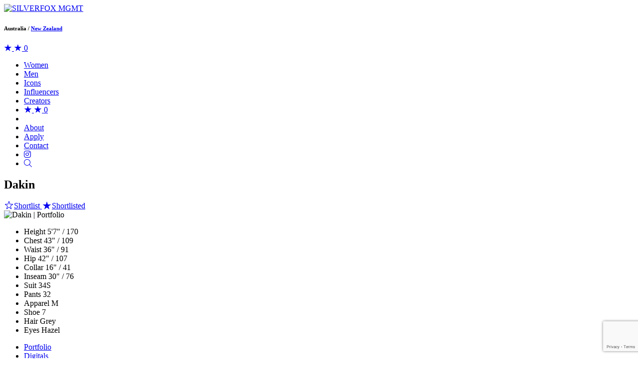

--- FILE ---
content_type: text/html; charset=UTF-8
request_url: https://www.silverfoxmgmt.com.au/portfolios/dakin
body_size: 6085
content:
<!-- Powered by Syngency -->
 
 


 





	


<!DOCTYPE html>
<html lang="en">
<head>
	
	
	
		
	
	
		
	
	
		
		
	
	
	
	<title>Dakin | SILVERFOX MGMT</title>
	<meta charset="utf-8" />
	<meta http-equiv="X-UA-Compatible" content="IE=edge,chrome=1">
	<meta name="viewport" content="width=device-width, initial-scale=1, shrink-to-fit=no">
	<meta name="description" content="Dakin" />

	
	<meta property="og:locale" content="en_US">
	<meta property="og:type" content="website">
	<meta property="og:title" content="Dakin | SILVERFOX MGMT">
	<meta property="og:description" content="Dakin">
	<meta property="og:url" content="https://www.silverfoxmgmt.com.au/portfolios/dakin">
	<meta property="og:site_name" content="SILVERFOX MGMT">
	<meta property="og:image" content="https://cdn.syngency.com/386/assets/og-image.png">
	<meta property="og:image:width" content="1200">
	<meta property="og:image:width" content="630">
	<meta name="twitter:title" content="Dakin | SILVERFOX MGMT">
	<meta name="twitter:url" content="https://www.silverfoxmgmt.com.au/portfolios/dakin">
	<meta name="twitter:card" content="summary">
	<meta name="twitter:description" content="Dakin">

	
	<link rel="icon" type="image/x-icon" href="https://cdn.syngency.com/386/assets/favicon.ico">
	<link rel="icon" type="image/png" href="https://cdn.syngency.com/386/assets/favicon-16x16.png" sizes="16x16">
	<link rel="icon" type="image/png" href="https://cdn.syngency.com/386/assets/favicon-32x32.png" sizes="32x32">
	<link rel="apple-touch-icon" href="https://cdn.syngency.com/386/assets/apple-icon-180x180.png" sizes="180x180">

	
	<link rel="stylesheet" href="https://use.typekit.net/pwj3uyq.css">
	<script src="https://kit.fontawesome.com/d728e7f816.js" crossorigin="anonymous"></script>

	
	
		<style>
			:root {
				
					--color-accent-primary: #6C7881;
				
				
					--color-accent-secondary: #181C20;
				
			}
		</style>
		
	<link href="https://cdn.syngency.com/assets/themes/slayer/assets/theme/plugins.min.css?3592" media="all" rel="stylesheet" type="text/css" />

	<link href="https://unpkg.com/aos@2.3.1/dist/aos.css" rel="stylesheet">
	<link href="https://cdn.syngency.com/assets/themes/slayer/assets/theme/style.min.css?5338" media="all" rel="stylesheet" type="text/css" />

	<link href="https://cdn.syngency.com/386/assets/style-custom.css?v=1762124748" media="all" rel="stylesheet" type="text/css" />


	
<script>var Syngency = {"agency_id":386,"country_id":"AU","subdomain":"silverfoxmgmt","office_id":null,"asset_url":"https:\/\/cdn.syngency.com\/386\/assets\/","syngency_csrf_token":"d6b1c4d4de0d8f9a2af28f82f942cce6","imagekit":{"publicKey":"public_EM8X6W+RRxNv9NuzDoa+b828UNE=","urlEndpoint":"https:\/\/ik.imagekit.io\/jw4mcwej5j","authenticationEndpoint":"\/imagekit.json"},"recaptcha_key":"6LeeyFspAAAAANTtcoO-dESkEX3JegB6zO3vVdrM"};</script>
<script src="https://www.google.com/recaptcha/enterprise.js?render=6LeeyFspAAAAANTtcoO-dESkEX3JegB6zO3vVdrM"></script>
<link href="https://cdn.syngency.com/assets/css-1761956031603/www.min.css" media="all" rel="stylesheet" type="text/css">


	
	
		
		
	

	
	
		
	
	

	
	
	
	
	
		<link rel="canonical" href="https://www.silverfoxmgmt.com.au/divisions//portfolios/dakin/portfolio" />
	

	
	<script>
		Syngency.agencyUrl = 'http://www.silverfoxmgmt.com.au';
		Syngency.agencyHostname = 'silverfoxmgmt.com.au';
		Syngency.useThemeNav = true;
		Syngency.useThemeGalleries = true;
	</script>

	
	<!-- GA -->
	<script>
		(function(i,s,o,g,r,a,m){i['GoogleAnalyticsObject']=r;i[r]=i[r]||function(){
		(i[r].q=i[r].q||[]).push(arguments)},i[r].l=1*new Date();a=s.createElement(o),
		m=s.getElementsByTagName(o)[0];a.async=1;a.src=g;m.parentNode.insertBefore(a,m)
		})(window,document,'script','https://www.google-analytics.com/analytics.js','ga');
	
		ga('create', 'UA-79564360-1', 'auto');
		ga('send', 'pageview');
	</script>
	<!-- Google Phone Number Code -->
	<script>
		(function(a,e,c,f,g,h,b,d){var k={ak:"923086592",cl:"YjIdCIfX32kQgN6UuAM"};a[c]=a[c]||function(){(a[c].q=a[c].q||[]).push(arguments)};a[g]||(a[g]=k.ak);b=e.createElement(h);b.async=1;b.src="//www.gstatic.com/wcm/loader.js";d=e.getElementsByTagName(h)[0];d.parentNode.insertBefore(b,d);a[f]=function(b,d,e){a[c](2,b,k,d,null,new Date,e)};a[f]()})(window,document,"_googWcmImpl","_googWcmGet","_googWcmAk","script");
	</script>
	<!-- Facebook Pixel Code -->
	<script>
		!function(f,b,e,v,n,t,s){if(f.fbq)return;n=f.fbq=function(){n.callMethod?
		n.callMethod.apply(n,arguments):n.queue.push(arguments)};if(!f._fbq)f._fbq=n;
		n.push=n;n.loaded=!0;n.version='2.0';n.queue=[];t=b.createElement(e);t.async=!0;
		t.src=v;s=b.getElementsByTagName(e)[0];s.parentNode.insertBefore(t,s)}(window,
		document,'script','https://connect.facebook.net/en_US/fbevents.js');
		
		fbq('init', '1104512589587296');
		fbq('track', "PageView");
	</script>

</head>

<body class="template-model
	template-not-home
	
	
	
	"
	onload="_googWcmGet('phone-number', '1300 796 390')">
	
	<noscript><img height="1" width="1" style="display:none"
	src="https://www.facebook.com/tr?id=1104512589587296&ev=PageView&noscript=1"
	/></noscript>

	<div id="site_veil" class="site-veil"></div>

	<div class="site-wrapper d-flex flex-column min-vh-100">

		<header class="site-header mb-4">
			<div class="container-fluid">
				<div class="row">
					<div class="col">

						
							<div class="site-header-inner text-center">
						

							<div class="logo d-lg-inline-block flex-shrink-1 pt-3 pb-3 pt-lg-4">
								
									<a href="/" class="d-inline-block" title="Return to Home">
										
											<img src="https://cdn.syngency.com/386/assets/logo.svg" alt="SILVERFOX MGMT">
										
									</a>
								
								<h6 class="country-select text-center d-none d-lg-block mt-2">
									<span class="text-black">Australia</span> <span class="text-grey-light">/</span> <a href="https://www.silverfoxmgmt.co.nz/" target="_blank" title="Go to Silverfox Management NZ">New Zealand</a>
								</h6>
							</div>

							
							

							

								<a href="#favorites" class="favorites-view favorites-mobile d-block d-lg-none" title="Open shortlist" tabindex="0" data-toggle="modal" data-target="#favorites_modal">
									<span class="not-added"><i class="fa-sharp fa-solid fa-star-sharp fa-sm"></i></span>
									<span class="added"><i class="fa-sharp fa-solid fa-star-sharp fa-sm"></i></span>
									<span class="favorites-count invisible">0</span>
								</a>

								<a id="nav_toggle" class="nav-toggle d-block d-lg-none" tabindex="0">
									<span class="bar"></span>
									<span class="bar"></span>
									<span class="bar"></span>
									<span class="bar"></span>
								</a>

								<nav id="site_nav" class="site-nav h5 fw-400 d-lg-block text-center">
									<div class="nav-container">
										<ul class="d-flex flex-column flex-lg-row justify-content-center" role="menubar" aria-label="Site Navigation">
											<li class="" role="none">
												<a href="/divisions/models/women" role="menuitem" class="text-nowrap"><span>Women</span></a>
											</li>
											<li class="" role="none">
												<a href="/divisions/models/men" role="menuitem" class="text-nowrap"><span>Men</span></a>
											</li>
											<li class="" role="none">
												<a href="/divisions/icons" role="menuitem" class="text-nowrap"><span>Icons</span></a>
											</li>
											<li class="" role="none">
												<a href="/divisions/influencers" role="menuitem" class="text-nowrap"><span>Influencers</span></a>
											</li>
											
										
												<li class="" role="none">
												<a href="/divisions/creators" role="menuitem" class="text-nowrap"><span>Creators</span></a>
											</li>
											
									
											
											<li class="icon d-none d-lg-inline">
												<a href="#favorites" class="favorites-view" title="Open shortlist" tabindex="0" data-toggle="modal" data-target="#favorites_modal">
													<span class="d-none d-md-inline-block">
														<span class="not-added"><i class="fa-sharp fa-solid fa-star-sharp fa-sm"></i></span>
														<span class="added"><i class="fa-sharp fa-solid fa-star-sharp fa-sm"></i></span>
													</span>
													<span class="favorites-count invisible">0</span>
												</a>
											</li>
											<li class="nav-splitter invisible flex-grow-1 d-none d-lg-block"></li>
											<li class="" role="none">
												<a href="/pages/about" role="menuitem" class="text-nowrap"><span>About</span></a>
											</li>
											<li class="" role="none">
												<a href="/apply" role="menuitem" class="text-nowrap"><span>Apply</span></a>
											</li>
											
											<li class="" role="none">
												<a href="/pages/contact" role="menuitem" class="text-nowrap"><span>Contact</span></a>
											</li>
											<li class="icon " role="none">
												<a href="https://instagram.com/silverfoxmgmt" role="menuitem" class="text-nowrap" rel="noopener" target="_blank"><i class="fab fa-instagram"></i><span class="sr-only">Instagram</span></a>
											</li>
											<li class="icon " role="none">
												<a href="/search" role="menuitem" class="text-nowrap" title="Search Talent"><span><i class="fal fa-search"></i></span><span class="sr-only">Search</span></a>
											</li>
										</ul>
									</div>
								</nav>

							

						</div>
					</div>
				</div>
			</div>
		</header>

		<main class="flex-fill pb-5">
			





 





	























<div class="model-wrapper layout-default">
	<div class="container-fluid">
		<div class="row justify-content-center">
			<div class=" col-sm-10 col-md-4 col-lg-5th">
	
				<section class="model-header d-flex flex-row flex-md-column justify-content-between align-items-center align-items-md-start mb-3 mb-md-4 mb-xxl-5 mx-auto">
					<h1 class="model-name m-0">Dakin</h1>
	
					<div class="mt-2">
						<a id="add_favorite" href="#" class="favorite-icon favorite-select text-decoration-none invisible" title="Add / remove from shortlist"
							data-id="357800"
							data-name="Dakin"
							data-url="/portfolios/dakin"
							data-headshot="https://cdn.syngency.com/386/models/357800/headshots/504309.jpg?1685575852">
							<span class="not-added h6 m-0">
								<i class="fa-light fa-star-sharp fa-fw mr-1"></i><span class="d-none d-md-inline">Shortlist</span>
							</span>
							<span class="added h6 m-0">
								<i class="fa-sharp fa-solid fa-star-sharp fa-fw mr-1"></i><span class="d-none d-md-inline">Shortlisted</span>
							</span>
						</a>
					</div>
				</section>
	
				
					
				

				
				
					<div class="featured-image stacked-gallery text-center d-md-none mb-4">
						<img src="https://cdn.syngency.com/386/models/357800/galleries/908428/medium/16970874.jpg?1674450323" alt="Dakin | Portfolio" width="4978" height="7463" class="w-100">
					</div>
				
	
				
					<section class="model-appearance mb-3 mb-xl-4" data-units="both">
						<ul class="measurements h5 fw-400 list-unstyled d-flex flex-wrap flex-md-column justify-content-center m-0">
							
								
									
										<li class="d-md-flex justify-content-start align-items-end">
											<label>Height</label>
											
												<span>
													
														5'7"
														<span class="text-grey-light">/</span>
														170
													
												</span>
											
										</li>
									
								
									
								
									
								
									
								
									
								
									
								
									
								
									
								
									
								
									
								
									
								
									
								
							
								
									
								
									
								
									
								
									
								
									
								
									
								
									
								
									
								
									
								
									
								
									
								
									
								
							
								
									
								
									
										<li class="d-md-flex justify-content-start align-items-end">
											<label>Chest</label>
											
												<span>
													
														43"
														<span class="text-grey-light">/</span>
														109
													
												</span>
											
										</li>
									
								
									
								
									
								
									
								
									
								
									
								
									
								
									
								
									
								
									
								
									
								
							
								
									
								
									
								
									
										<li class="d-md-flex justify-content-start align-items-end">
											<label>Waist</label>
											
												<span>
													
														36"
														<span class="text-grey-light">/</span>
														91
													
												</span>
											
										</li>
									
								
									
								
									
								
									
								
									
								
									
								
									
								
									
								
									
								
									
								
							
								
									
								
									
								
									
								
									
										<li class="d-md-flex justify-content-start align-items-end">
											<label>Hip</label>
											
												<span>
													
														42"
														<span class="text-grey-light">/</span>
														107
													
												</span>
											
										</li>
									
								
									
								
									
								
									
								
									
								
									
								
									
								
									
								
									
								
							
								
									
								
									
								
									
								
									
								
									
								
									
								
									
										<li class="d-md-flex justify-content-start align-items-end">
											<label>Collar</label>
											
												<span>
													
														16"
														<span class="text-grey-light">/</span>
														41
													
												</span>
											
										</li>
									
								
									
								
									
								
									
								
									
								
									
								
							
								
									
								
									
								
									
								
									
								
									
										<li class="d-md-flex justify-content-start align-items-end">
											<label>Inseam</label>
											
												<span>
													
														30"
														<span class="text-grey-light">/</span>
														76
													
												</span>
											
										</li>
									
								
									
								
									
								
									
								
									
								
									
								
									
								
									
								
							
								
									
								
									
								
									
								
									
								
									
								
									
								
									
								
									
								
									
								
									
								
									
								
									
								
							
								
									
								
									
								
									
								
									
								
									
								
									
								
									
								
									
								
									
								
									
								
									
								
									
								
							
								
									
								
									
								
									
								
									
								
									
								
									
								
									
								
									
										<li class="d-md-flex justify-content-start align-items-end">
											<label>Suit</label>
											
												<span>
													
														34S
													
												</span>
											
										</li>
									
								
									
								
									
								
									
								
									
								
							
								
									
								
									
								
									
								
									
								
									
								
									
								
									
								
									
								
									
								
									
								
									
								
									
										<li class="d-md-flex justify-content-start align-items-end">
											<label>Pants</label>
											
												<span>
													
														32
													
												</span>
											
										</li>
									
								
							
								
									
								
									
								
									
								
									
								
									
								
									
								
									
								
									
								
									
								
									
								
									
										<li class="d-md-flex justify-content-start align-items-end">
											<label>Apparel</label>
											
												<span>
													
														M
													
												</span>
											
										</li>
									
								
									
								
							
								
									
								
									
								
									
								
									
								
									
								
									
								
									
								
									
								
									
										<li class="d-md-flex justify-content-start align-items-end">
											<label>Shoe</label>
											
												<span>
													
														7
													
												</span>
											
										</li>
									
								
									
								
									
								
									
								
							
							
							
								<li class="d-md-flex justify-content-start align-items-end">
									<label>Hair</label>
									<span>
										
											Grey
										
									</span>
								</li>
							
							
								<li class="d-md-flex justify-content-start align-items-end">
									<label>Eyes</label>
									<span>
										
											Hazel
										
									</span>
								</li>
							
						</ul>
					</section>
				
	
				

				
				
				
					
						
					
				
	
				
					<nav class="model-nav mb-3">
						<ul class="h5 fw-400 d-flex flex-wrap flex-md-column justify-content-center">
							
								
									
										<li class="active">
											<a href="/portfolios/dakin/portfolio" class="link-gallery">Portfolio</a>
										</li>
									
								
									
										<li class="">
											<a href="/portfolios/dakin/digitals" class="link-gallery">Digitals</a>
										</li>
									
								
							
							
							
							
							
						</ul>
					</nav>
				
	
			</div>
			<div class="col-sm-10 col-md-7 col-lg-4-5ths">
	
				

					
					
	
					<section id="model_gallery"
						class="model-gallery image-gallery mx-auto mb-4 order-lg-4"
						data-gallery="portfolio"
						data-media="image">
	
						
	
							
							<div id="stacked_gallery" class="stacked-gallery text-center d-lg-none">
								
									<img src="https://cdn.syngency.com/386/models/357800/galleries/908428/medium/16970874.jpg?1674450323" alt="Dakin | Portfolio" width="4978" height="7463" class="mb-4 d-none d-md-inline">
								
									<img src="https://cdn.syngency.com/386/models/357800/galleries/908428/medium/16970873.jpg?1674450324" alt="Dakin | Portfolio" width="5030" height="7541" class="mb-4 ">
								
									<img src="https://cdn.syngency.com/386/models/357800/galleries/908428/medium/16970876.jpg?1674450338" alt="Dakin | Portfolio" width="5342" height="8009" class="mb-4 ">
								
									<img src="https://cdn.syngency.com/386/models/357800/galleries/908428/medium/16970870.jpg?1674450338" alt="Dakin | Portfolio" width="5352" height="8024" class="mb-4 ">
								
									<img src="https://cdn.syngency.com/386/models/357800/galleries/908428/medium/16970871.jpg?1674450338" alt="Dakin | Portfolio" width="5046" height="7565" class="mb-4 ">
								
									<img src="https://cdn.syngency.com/386/models/357800/galleries/908428/medium/16970872.jpg?1674450338" alt="Dakin | Portfolio" width="4853" height="7277" class="mb-4 ">
								
									<img src="https://cdn.syngency.com/386/models/357800/galleries/908428/medium/16970877.jpg?1674450344" alt="Dakin | Portfolio" width="5342" height="8009" class="mb-4 ">
								
									<img src="https://cdn.syngency.com/386/models/357800/galleries/908428/medium/16970875.jpg?1674450344" alt="Dakin | Portfolio" width="5342" height="8009" class="mb-4 ">
								
							</div><!-- #stacked_gallery -->
	
							
							<div id="slider_gallery_freemode" class="slider-gallery slider-freemode swiper-container d-none d-lg-block">
								<div class="swiper-wrapper">
	
									
	
										<div class="slide swiper-slide slide-portrait" data-landscape="">
											<img src="https://cdn.syngency.com/386/models/357800/galleries/908428/medium/16970874.jpg?1674450323" class="image">
											
										</div>
	
									
	
										<div class="slide swiper-slide slide-portrait" data-landscape="">
											<img src="https://cdn.syngency.com/386/models/357800/galleries/908428/medium/16970873.jpg?1674450324" class="image">
											
										</div>
	
									
	
										<div class="slide swiper-slide slide-portrait" data-landscape="">
											<img src="https://cdn.syngency.com/386/models/357800/galleries/908428/medium/16970876.jpg?1674450338" class="image">
											
										</div>
	
									
	
										<div class="slide swiper-slide slide-portrait" data-landscape="">
											<img src="https://cdn.syngency.com/386/models/357800/galleries/908428/medium/16970870.jpg?1674450338" class="image">
											
										</div>
	
									
	
										<div class="slide swiper-slide slide-portrait" data-landscape="">
											<img src="https://cdn.syngency.com/386/models/357800/galleries/908428/medium/16970871.jpg?1674450338" class="image">
											
										</div>
	
									
	
										<div class="slide swiper-slide slide-portrait" data-landscape="">
											<img src="https://cdn.syngency.com/386/models/357800/galleries/908428/medium/16970872.jpg?1674450338" class="image">
											
										</div>
	
									
	
										<div class="slide swiper-slide slide-portrait" data-landscape="">
											<img src="https://cdn.syngency.com/386/models/357800/galleries/908428/medium/16970877.jpg?1674450344" class="image">
											
										</div>
	
									
	
										<div class="slide swiper-slide slide-portrait" data-landscape="">
											<img src="https://cdn.syngency.com/386/models/357800/galleries/908428/medium/16970875.jpg?1674450344" class="image">
											
										</div>
	
									
								</div><!-- .swiper-wrapper -->
	
								
									<div class="swiper-scrollbar"></div>
									<div class="swiper-button-prev swiper-button"></div>
									<div class="swiper-button-next swiper-button"></div>
								
							</div><!-- #slider_gallery.swiper-container -->
	
	
						
	
					</section>
	
				
	
			</div>
	
		</div><!-- .row -->
	</div><!-- .container -->
</div>

		</main>

		<footer class="site-footer text-center text-md-left border-0 mt-5 pt-4">
			<div class="container-fluid">
				<div class="row">
					<div class="col-12">

						
							<div class="social mb-4">
								
								
									
										
									
										
											<a href="https://instagram.com/silverfoxmgmt" class="instagram mx-2 ml-md-0 mr-md-4" title="Follow SILVERFOX MGMT on Instagram" rel="noopener" target="_blank">
												<i class="fab fa-instagram fa-lg"></i>
											</a>
										
									
								
									
										
											<a href="https://facebook.com/silverfoxmgmt" class="facebook mx-2 ml-md-0 mr-md-4" title="Follow SILVERFOX MGMT on Facebook" rel="noopener" target="_blank">
												<i class="fab fa-facebook fa-lg"></i>
											</a>
										
									
										
									
								
									
										
									
										
									
								
									
										
									
										
									
								
							</div>
						

					</div>
				</div><!-- .row -->
				<div class="row">
					<div class="col-md-6 col-xl-7 col-xxl-8">

						<h4 class="text-black fw-700 mb-3">
							Style has no age limit
						</h4>
						

							<div class="agency-details h5 fw-400 mb-5">
								
									<span class="d-block text-norwap mb-2">
										<a href="/cdn-cgi/l/email-protection#a9c0c7cfc6e9dac0c5dfccdbcfc6d1c4cec4dd87cac6c487c8dc" class="link-plain"><span class="__cf_email__" data-cfemail="a8c1c6cec7e8dbc1c4decddacec7d0c5cfc5dc86cbc7c586c9dd">[email&#160;protected]</span></a>
									</span>
								
								
									<span class="d-block text-norwap mb-2">
										<a href="tel:1300796390" class="link-plain phone-number">1300 796 390</a>
									</span>
								
								
							</div>
							
						

					</div>
					
					
				</div><!-- .row -->
				<div class="row">
					<div class="col-md-8">

						<div class="content text-center text-md-left">
							<div class="site-attribution h6 fw-400 text-grey-light my-3">
								<span class="d-inline-block mx-2">&copy; 2025 SILVERFOX MGMT</span>
							</div>
						</div>

					</div>
					<div class="col-md-4">

						<div class="content text-center text-md-right">
							<div class="site-attribution h6 fw-400 text-grey-light my-3">
								<span class="d-inline-block mx-2"><i class="fas fa-bolt fa-sm mr-2"></i><a href="https://www.syngency.com" class="link-plain" target="_blank">Powered by Syngency</a></span>
							</div>
						</div>

					</div>
				</div><!-- .row -->
			</div><!-- .container-fluid -->
		</footer>

	</div><!-- .site-wrapper -->

	<div id="favorites_modal" class="favorites-modal modal fade" tabindex="-1">
		<div class="modal-dialog modal-dialog-centered modal-xl" role="document">
			<div class="modal-content rounded-0">
				<div class="modal-body p-4">
					<div class="container-fluid">
						<div class="row">
							<div class="col">
								<div class="close cursor-pointer" data-dismiss="modal">
									<i class="fal fa-times"></i>
								</div>
								
								<h2 class="h3 text-center mb-4">Shortlist</h2>

								<form action="/contact" method="post" class="contact-form" id="contact-form" accept-charset="utf-8"><input type="hidden" name="syngency_csrf_token" value="d6b1c4d4de0d8f9a2af28f82f942cce6">
									<input type="hidden" name="subject" value="Favorites from website">
									<input type="hidden" name="send_to" value="info@silverfoxmgmt.com.au">
									
									<div id="no_favorites" class="text-center">
										<p>Click a <i class="fa-sharp fa-solid fa-star-sharp mx-2"></i> to add talent to your shortlist.</p>
									</div>
									
									<div id="favorites_sent" class="hide text-center">
										<p>Thanks, your shortlist has been sent.</p>
										<button type="button" class="btn btn-primary modal-close favorites-clear">Close</button>
									</div>
					
									<div id="favorites_send" class="hide">
										<p class="text-center h6 mb-3">
											<a class="a favorites-clear cursor-pointer d-inline-block p-2">Clear All</a>
										</p>
										
										<div id="favorites_selected" class="favorites-selected row justify-content-center"></div>
										
										<h5 class="text-center my-4">Send us your shortlist</h5>
										<div class="form-fields mx-auto">
											<div class="form-group">
												<input type="text" name="company" class="form-control" placeholder="Company">
											</div>
											<div class="form-group">
												<input type="text" name="name" class="form-control" placeholder="Contact Name *" required>
											</div>
											<div class="form-group">
												<input type="email" name="email" class="form-control" placeholder="Email *" required>
											</div>
											<div class="form-group">
												<input type="tel" name="phone" class="form-control" placeholder="Phone Number *" required>
											</div>
											<div class="form-group">
												<textarea name="message" class="form-control" placeholder="Message *" rows="4" required></textarea>
											</div>
										</div>
										
										<div class="form-group text-center">
											<button type="submit" data-sitekey="6LeeyFspAAAAANTtcoO-dESkEX3JegB6zO3vVdrM" data-callback="contactFormSubmit" data-expired-callback="recaptchaExpired" data-error-callback="recaptchaError" data-action="submit" class="g-recaptcha btn btn-accent" id="syngency-submit"><span class="loader"></span> <span>Send Now</span></button>
										</div>

									</div>
								</form>

							</div>
						</div>
					</div>
				</div>
			</div>
		</div>		
	</div>
	
	<!-- SVG sprites -->
	<svg xmlns="http://www.w3.org/2000/svg" class="d-none">
		<symbol id="svg_models_com" viewBox="0 0 100 100" xml:space="preserve">
			<path d="M100 0H0v100h100V0zM68.8 80.9h-9.4V58.2c-.1-1.6-.5-3.1-1.6-4.5-2.1-2.7-5.6-2.8-8-.2-1.6 1.7-2 3.9-2 6.1v21.2h-9.5c0-.5-.1-.9-.1-1.4V59.1c0-1.3-.2-2.5-.4-3.8-.3-1.9-1.5-2.9-3.3-3.3-4.5-1.1-7.6 1.2-7.7 5.9-.1 6.9 0 13.9 0 20.8v2h-9.6v-36h9v4.7c.1.1.2.1.3.2 2.3-3.8 5.5-6 10-6 4.5-.1 7.9 1.7 10.2 5.8.5-.6.8-1 1.1-1.4 3.8-5.1 9.4-5.4 14.3-3.3 4.6 2 6.8 5.7 6.8 10.5v25.7zm16.3-.3H74.7v-9.9h10.4v9.9z" fill="currentColor" />
		</symbol>
	</svg>

	<!-- Precise browser size matching for CSS to JS -->
	<div id="css_sizers" class="w-100">
		<div id="is_xs" class="css-sizer d-sm-none"></div>
		<div id="is_sm_up" class="css-sizer d-none d-sm-block"></div>
		<div id="is_md_up" class="css-sizer d-none d-md-block"></div>
		<div id="is_lg_up" class="css-sizer d-none d-lg-block"></div>
		<div id="is_xl_up" class="css-sizer d-none d-xl-block"></div>
	</div>

	<script data-cfasync="false" src="/cdn-cgi/scripts/5c5dd728/cloudflare-static/email-decode.min.js"></script><script src="https://cdn.syngency.com/assets/themes/slayer/assets/theme/plugins.js?4517" type="text/javascript"></script>
	<script src="https://cdn.syngency.com/386/assets/plugins-custom.js" type="text/javascript"></script>
	
	
	
	<script src="https://cdn.syngency.com/assets/js-1761956031603/www.min.js"></script>
<script src="https://maps.googleapis.com/maps/api/js?key=AIzaSyB6ME3r0xe5UEMIokCXDMSCq0E4w0GDCiM&libraries=places&callback=initPlacesAPI"></script>
	<script src="https://cdn.syngency.com/assets/themes/slayer/assets/theme/scripts.js?5404" type="text/javascript"></script>
	<script src="https://cdn.syngency.com/386/assets/scripts-custom.js?v=1762124748" type="text/javascript"></script>
</body>
</html>

--- FILE ---
content_type: text/html; charset=utf-8
request_url: https://www.google.com/recaptcha/enterprise/anchor?ar=1&k=6LeeyFspAAAAANTtcoO-dESkEX3JegB6zO3vVdrM&co=aHR0cHM6Ly93d3cuc2lsdmVyZm94bWdtdC5jb20uYXU6NDQz&hl=en&v=cLm1zuaUXPLFw7nzKiQTH1dX&size=invisible&anchor-ms=20000&execute-ms=15000&cb=6oi3rvvhrdp4
body_size: 45066
content:
<!DOCTYPE HTML><html dir="ltr" lang="en"><head><meta http-equiv="Content-Type" content="text/html; charset=UTF-8">
<meta http-equiv="X-UA-Compatible" content="IE=edge">
<title>reCAPTCHA</title>
<style type="text/css">
/* cyrillic-ext */
@font-face {
  font-family: 'Roboto';
  font-style: normal;
  font-weight: 400;
  src: url(//fonts.gstatic.com/s/roboto/v18/KFOmCnqEu92Fr1Mu72xKKTU1Kvnz.woff2) format('woff2');
  unicode-range: U+0460-052F, U+1C80-1C8A, U+20B4, U+2DE0-2DFF, U+A640-A69F, U+FE2E-FE2F;
}
/* cyrillic */
@font-face {
  font-family: 'Roboto';
  font-style: normal;
  font-weight: 400;
  src: url(//fonts.gstatic.com/s/roboto/v18/KFOmCnqEu92Fr1Mu5mxKKTU1Kvnz.woff2) format('woff2');
  unicode-range: U+0301, U+0400-045F, U+0490-0491, U+04B0-04B1, U+2116;
}
/* greek-ext */
@font-face {
  font-family: 'Roboto';
  font-style: normal;
  font-weight: 400;
  src: url(//fonts.gstatic.com/s/roboto/v18/KFOmCnqEu92Fr1Mu7mxKKTU1Kvnz.woff2) format('woff2');
  unicode-range: U+1F00-1FFF;
}
/* greek */
@font-face {
  font-family: 'Roboto';
  font-style: normal;
  font-weight: 400;
  src: url(//fonts.gstatic.com/s/roboto/v18/KFOmCnqEu92Fr1Mu4WxKKTU1Kvnz.woff2) format('woff2');
  unicode-range: U+0370-0377, U+037A-037F, U+0384-038A, U+038C, U+038E-03A1, U+03A3-03FF;
}
/* vietnamese */
@font-face {
  font-family: 'Roboto';
  font-style: normal;
  font-weight: 400;
  src: url(//fonts.gstatic.com/s/roboto/v18/KFOmCnqEu92Fr1Mu7WxKKTU1Kvnz.woff2) format('woff2');
  unicode-range: U+0102-0103, U+0110-0111, U+0128-0129, U+0168-0169, U+01A0-01A1, U+01AF-01B0, U+0300-0301, U+0303-0304, U+0308-0309, U+0323, U+0329, U+1EA0-1EF9, U+20AB;
}
/* latin-ext */
@font-face {
  font-family: 'Roboto';
  font-style: normal;
  font-weight: 400;
  src: url(//fonts.gstatic.com/s/roboto/v18/KFOmCnqEu92Fr1Mu7GxKKTU1Kvnz.woff2) format('woff2');
  unicode-range: U+0100-02BA, U+02BD-02C5, U+02C7-02CC, U+02CE-02D7, U+02DD-02FF, U+0304, U+0308, U+0329, U+1D00-1DBF, U+1E00-1E9F, U+1EF2-1EFF, U+2020, U+20A0-20AB, U+20AD-20C0, U+2113, U+2C60-2C7F, U+A720-A7FF;
}
/* latin */
@font-face {
  font-family: 'Roboto';
  font-style: normal;
  font-weight: 400;
  src: url(//fonts.gstatic.com/s/roboto/v18/KFOmCnqEu92Fr1Mu4mxKKTU1Kg.woff2) format('woff2');
  unicode-range: U+0000-00FF, U+0131, U+0152-0153, U+02BB-02BC, U+02C6, U+02DA, U+02DC, U+0304, U+0308, U+0329, U+2000-206F, U+20AC, U+2122, U+2191, U+2193, U+2212, U+2215, U+FEFF, U+FFFD;
}
/* cyrillic-ext */
@font-face {
  font-family: 'Roboto';
  font-style: normal;
  font-weight: 500;
  src: url(//fonts.gstatic.com/s/roboto/v18/KFOlCnqEu92Fr1MmEU9fCRc4AMP6lbBP.woff2) format('woff2');
  unicode-range: U+0460-052F, U+1C80-1C8A, U+20B4, U+2DE0-2DFF, U+A640-A69F, U+FE2E-FE2F;
}
/* cyrillic */
@font-face {
  font-family: 'Roboto';
  font-style: normal;
  font-weight: 500;
  src: url(//fonts.gstatic.com/s/roboto/v18/KFOlCnqEu92Fr1MmEU9fABc4AMP6lbBP.woff2) format('woff2');
  unicode-range: U+0301, U+0400-045F, U+0490-0491, U+04B0-04B1, U+2116;
}
/* greek-ext */
@font-face {
  font-family: 'Roboto';
  font-style: normal;
  font-weight: 500;
  src: url(//fonts.gstatic.com/s/roboto/v18/KFOlCnqEu92Fr1MmEU9fCBc4AMP6lbBP.woff2) format('woff2');
  unicode-range: U+1F00-1FFF;
}
/* greek */
@font-face {
  font-family: 'Roboto';
  font-style: normal;
  font-weight: 500;
  src: url(//fonts.gstatic.com/s/roboto/v18/KFOlCnqEu92Fr1MmEU9fBxc4AMP6lbBP.woff2) format('woff2');
  unicode-range: U+0370-0377, U+037A-037F, U+0384-038A, U+038C, U+038E-03A1, U+03A3-03FF;
}
/* vietnamese */
@font-face {
  font-family: 'Roboto';
  font-style: normal;
  font-weight: 500;
  src: url(//fonts.gstatic.com/s/roboto/v18/KFOlCnqEu92Fr1MmEU9fCxc4AMP6lbBP.woff2) format('woff2');
  unicode-range: U+0102-0103, U+0110-0111, U+0128-0129, U+0168-0169, U+01A0-01A1, U+01AF-01B0, U+0300-0301, U+0303-0304, U+0308-0309, U+0323, U+0329, U+1EA0-1EF9, U+20AB;
}
/* latin-ext */
@font-face {
  font-family: 'Roboto';
  font-style: normal;
  font-weight: 500;
  src: url(//fonts.gstatic.com/s/roboto/v18/KFOlCnqEu92Fr1MmEU9fChc4AMP6lbBP.woff2) format('woff2');
  unicode-range: U+0100-02BA, U+02BD-02C5, U+02C7-02CC, U+02CE-02D7, U+02DD-02FF, U+0304, U+0308, U+0329, U+1D00-1DBF, U+1E00-1E9F, U+1EF2-1EFF, U+2020, U+20A0-20AB, U+20AD-20C0, U+2113, U+2C60-2C7F, U+A720-A7FF;
}
/* latin */
@font-face {
  font-family: 'Roboto';
  font-style: normal;
  font-weight: 500;
  src: url(//fonts.gstatic.com/s/roboto/v18/KFOlCnqEu92Fr1MmEU9fBBc4AMP6lQ.woff2) format('woff2');
  unicode-range: U+0000-00FF, U+0131, U+0152-0153, U+02BB-02BC, U+02C6, U+02DA, U+02DC, U+0304, U+0308, U+0329, U+2000-206F, U+20AC, U+2122, U+2191, U+2193, U+2212, U+2215, U+FEFF, U+FFFD;
}
/* cyrillic-ext */
@font-face {
  font-family: 'Roboto';
  font-style: normal;
  font-weight: 900;
  src: url(//fonts.gstatic.com/s/roboto/v18/KFOlCnqEu92Fr1MmYUtfCRc4AMP6lbBP.woff2) format('woff2');
  unicode-range: U+0460-052F, U+1C80-1C8A, U+20B4, U+2DE0-2DFF, U+A640-A69F, U+FE2E-FE2F;
}
/* cyrillic */
@font-face {
  font-family: 'Roboto';
  font-style: normal;
  font-weight: 900;
  src: url(//fonts.gstatic.com/s/roboto/v18/KFOlCnqEu92Fr1MmYUtfABc4AMP6lbBP.woff2) format('woff2');
  unicode-range: U+0301, U+0400-045F, U+0490-0491, U+04B0-04B1, U+2116;
}
/* greek-ext */
@font-face {
  font-family: 'Roboto';
  font-style: normal;
  font-weight: 900;
  src: url(//fonts.gstatic.com/s/roboto/v18/KFOlCnqEu92Fr1MmYUtfCBc4AMP6lbBP.woff2) format('woff2');
  unicode-range: U+1F00-1FFF;
}
/* greek */
@font-face {
  font-family: 'Roboto';
  font-style: normal;
  font-weight: 900;
  src: url(//fonts.gstatic.com/s/roboto/v18/KFOlCnqEu92Fr1MmYUtfBxc4AMP6lbBP.woff2) format('woff2');
  unicode-range: U+0370-0377, U+037A-037F, U+0384-038A, U+038C, U+038E-03A1, U+03A3-03FF;
}
/* vietnamese */
@font-face {
  font-family: 'Roboto';
  font-style: normal;
  font-weight: 900;
  src: url(//fonts.gstatic.com/s/roboto/v18/KFOlCnqEu92Fr1MmYUtfCxc4AMP6lbBP.woff2) format('woff2');
  unicode-range: U+0102-0103, U+0110-0111, U+0128-0129, U+0168-0169, U+01A0-01A1, U+01AF-01B0, U+0300-0301, U+0303-0304, U+0308-0309, U+0323, U+0329, U+1EA0-1EF9, U+20AB;
}
/* latin-ext */
@font-face {
  font-family: 'Roboto';
  font-style: normal;
  font-weight: 900;
  src: url(//fonts.gstatic.com/s/roboto/v18/KFOlCnqEu92Fr1MmYUtfChc4AMP6lbBP.woff2) format('woff2');
  unicode-range: U+0100-02BA, U+02BD-02C5, U+02C7-02CC, U+02CE-02D7, U+02DD-02FF, U+0304, U+0308, U+0329, U+1D00-1DBF, U+1E00-1E9F, U+1EF2-1EFF, U+2020, U+20A0-20AB, U+20AD-20C0, U+2113, U+2C60-2C7F, U+A720-A7FF;
}
/* latin */
@font-face {
  font-family: 'Roboto';
  font-style: normal;
  font-weight: 900;
  src: url(//fonts.gstatic.com/s/roboto/v18/KFOlCnqEu92Fr1MmYUtfBBc4AMP6lQ.woff2) format('woff2');
  unicode-range: U+0000-00FF, U+0131, U+0152-0153, U+02BB-02BC, U+02C6, U+02DA, U+02DC, U+0304, U+0308, U+0329, U+2000-206F, U+20AC, U+2122, U+2191, U+2193, U+2212, U+2215, U+FEFF, U+FFFD;
}

</style>
<link rel="stylesheet" type="text/css" href="https://www.gstatic.com/recaptcha/releases/cLm1zuaUXPLFw7nzKiQTH1dX/styles__ltr.css">
<script nonce="YsuFbFNnsu58S4B3xO_9ig" type="text/javascript">window['__recaptcha_api'] = 'https://www.google.com/recaptcha/enterprise/';</script>
<script type="text/javascript" src="https://www.gstatic.com/recaptcha/releases/cLm1zuaUXPLFw7nzKiQTH1dX/recaptcha__en.js" nonce="YsuFbFNnsu58S4B3xO_9ig">
      
    </script></head>
<body><div id="rc-anchor-alert" class="rc-anchor-alert"></div>
<input type="hidden" id="recaptcha-token" value="[base64]">
<script type="text/javascript" nonce="YsuFbFNnsu58S4B3xO_9ig">
      recaptcha.anchor.Main.init("[\x22ainput\x22,[\x22bgdata\x22,\x22\x22,\[base64]/[base64]/cihFLE8pOngoW24sMjEscF0sMCxFKSxPKSl9Y2F0Y2goVil7YigyNTcsRSk/[base64]/[base64]/[base64]/[base64]/[base64]/[base64]/[base64]\x22,\[base64]\x22,\x22woo/[base64]/DowPDsSZtLVE/e8KRwp7DpsKqfFPDssKGIcOXJ8O/wrzDlzQ5cSB9wrvDm8ORwr9Sw7TDnn3CsxbDins2wrDCu1LDmQTCi08Ew5UaAV1AwqDDiDXCvcOjw7zCgjDDhsOFJMOyEsKew7cccVI7w7lhwpIsVRzDg2fCk1/DqgvCriDCncKPNMOIw7UCwo7DnkjDocKiwr1Iwo/DvsOcLkZWAMOKIcKewpc9wpQPw5YYDVXDgyDDlsOSUDjCi8OgbXdYw6VjTsK3w7Anw6BfZEQpw7zDhx7DswfDo8OVIcOPHWjDpw18VMKmw4jDiMOjwpPCrCtmATrDuWDCtcOmw4/DgBrClyPCgMKnVibDoEzDuUDDmRjDpF7DrMK6wrAGZsKHRW3CvnpNHDPCocKCw5EKwoY9fcO4wr54woLCs8OXw7YxwrjDgsKCw7DCuGrDjQsiwpnDsjPCvScmVVRmWm4LwqhyXcO0wplnw7xnwrzDrxfDp0pwHCdTw7vCksObBhU4worDs8K9w5zCq8O1GyzCu8K/clPCrhbDjEbDusOQw4/[base64]/DiMK/wq9DZUXChsKiwqjDkXHDqX3DtEdAw6fCrMKgFsOaV8KbVV3DpMOtSsOXwq3CkRTCuT9gwpbCrsKcw7zCi3PDiTfDmMOAG8KjMVJIDcKrw5XDkcKRwqEpw4jDm8OGZsOJw5VUwpwWSzHDlcKlw5kVTyNmw4QFHDDCjg3Cmy/CmxF+w5Q/[base64]/[base64]/w7cew7EKwrghwqrDgkLDv8Kvw4xxwrBYHMODLAjCsSxhwonCjMOlwojDlS/[base64]/DizkawqfDjsKyDysyWsO0fkwNVcOObWzChMKbw4fCqDhVKRFdw7TCjMONwpdowr/DpAnCjRJ5w5rCmCV2w6sgbDMDfmXCpsKVw6nCg8Kbw5ATMALChyt0wpdHM8KnRsKTwqnCugsgWTzCuEDDulsGw48Lw4/DjjRQfG13JcKqw79mw7ZUwoc6w5jDgRLCjQXCosKUwonDiz4KQMKowrnDiDktSMOlw6jDk8K7w57DhF7CkWhxV8OjJsKJNcKnw4jDucK6Iz9UwqvCisOMWGgBJsK3HgfCm2UGwp5Ud0FIXcOLUG/Dpm/CssOMJ8O1USzCinQTRcKZVMK1w7/[base64]/w5xge8K5QcKVw63Dii7Dm2kzT2TDrT7DicKQOMKZRjc2w4wLXzHCumhlwq8cw4zDhcKWaGjCnU/Dp8KFaMK0TsOzw7gre8O8OMKJVX7DvW11HsOKwp3CtQMPw5fDk8OZeMKqdsKmBH1zwo52w4d3w4hYJj0fJn7ChxHCusOSIBUew7rCv8OmwoPCijBzw58UwrDDpRLDnR4twoTCvsOtC8OkfsKBw59uF8Kbwrg/wp7ClMKMQhkbe8OTasKWwpbDinASw4wwwqjCk3/Dn11BUMKzw5gdw50xJ3rDi8O7AUzDhSdJesOcT1zDhnrDqHDDvxERCsKSdMO2w7PDhsKdwp7DkMOqXMOYwrPCnnzCiGHDlit+wplRw4Blw4pXI8KSw5bDrcOMA8KGw7jCrwbDtcKATsOrwpDCisOzw7/[base64]/[base64]/CmsKJwrjDksKBIgbDhcO5w5Qvd8KuwqXDscKsw5ZHNyzCt8OJKQ4XfzPDsMO5w5fClsKKSHEWVsKVRsOuwr9ew5kHZX7DrcO2wrAIwpDCnmjDt2PDuMKcT8KyekM/G8OVwqF1wqjDrTPDlsOlZsOrWBLCk8KNXMKqw7ELXTQBOkV1G8OCf3rCkMOsZcOxwr7DlcOqE8ODw7NkwpTCosKEw4o6wogOPcOzdT97w61JcsOCw4B2wqgRwp3DqsKEwpzCsg/CncKjTsKQBHR5UHN9XsKTHcOTw45Vw6DDnMKVw7rClcKZw5LDi0tQATcaC3ZjeStLw6LCo8K/FsOrbTbCmV/DqMOWw6zDtRDDl8OswqpzOEbDnVBLw5UBMcO4w6JZwrpmN2nDh8ObCcORwrNDeQYQw4nCqsKXGCzCg8K+w53DqFfDnsKWLVM9wo9Aw6IMTMOXw7V4UV/CnytIw7YeXcOxe2vCphjCkjHCglxqX8OtJsKQLMOwAsOVNsKCwpYvenNyKmHCvcOoV2nDnMKSw5jCozbDmMOKwrxnGzjCsUvCp0kjwoR/W8Kie8OYwod8X1IXYMO2wplHf8KVdT/CnCHDrDl7Ujk6OcKiwpkvJMK1wr9zwp1Tw5fCkEtpwrhZUDfDrMOrLcOgEhzDmVVhXlfDqU/CjsOiTcO1ACNOZVnDu8O5wqvDgTzCvxpuwqXDuQPCj8KJw6TDm8O3CcO6w6TCt8KlCCJpMcK/w7LDk15Uw5vDs03DocKdbkbCr3FHVyUUw6PCr0nCoMKkwpvDsk5VwpQ7w7dKwrAYSHfDngLDhsKRw4DDkMKKQcKnRFtcZnLDqsKpBlPDg0sXwqPChHNLw7AVGFxAcChRw7rCgsKyPAcIworClzliw68ew5rCpMOeYSDDs8KswoDDnWLDnTNjw6XCqsKGMsK7wp/CvsOUw7B4w4FJIcKaVsOdecKXw5jCusO2w6bCmkDCtQrDmsONYsKCw6rCkMKbWMOPwqIFZGHCgBHCnDZMwpnCtUxlw4/DqsKUMsOeVcOlDgvDtU7CgcOlEcO1wo9Iw5XCtcOIwpvDqg89BcOMEkfDn3TClVjCg2nDqi4awqkdPsK0w5LDicOswrtJeVHColBIa27DisO7XsK5WShcw7cEU8OqWcOmwrjCvcO9ACPDnsKBwrrDoCxuwr7CusKcGcO/S8OkPA7CtcO/S8O5chYpw7UXwqnCt8KkIsKEGsOawofCvQfCuU4aw5TDtzTDkClIwrrCpz4Ow5dyfDMbw7Qrw6RMHGfDsBLCnsKBwrfCtDXDq8KgaMOyJlwyTsK1L8O2woDDh0TCo8OpPsKUEz3CuMKRwobCqsKRLQvCgMOKR8KUwqFswq/DtMOPwrnCr8OFHRbCs0rCisKmw5kzwr3CmMKZEDI3DlMMwpnCsFNMC3XCnlFXwrTCssKOwqoaVsOxw5liw4lbwpIoFnPCgsKww61sScKhw5AOHcKRw6F6wrLChX99M8KBw7rCkMO5w7RwwonDjSDDjnc4AT05fm/[base64]/eMOpwrEXSg/CuMKxWn4Kw4vDjsKbw5vDpMO+worDlwjCgjDCnwzDlG7CiMOpaX7ChF0KKsKJw6N1w7DCr2XDm8KoOGfCpBvDp8OyUsKpO8KEw53Cims/w7kawoAYMMKGwr95wpTCokfDqMKpNUfClhsATMKNGlDDpFcNBE8aTcKJw6nDvcOvw4VdcUHCnMKGEAwOw65DG3DDrS3CkMKBZ8KqccO8TMKnw67DjwvDs3LCuMKjw6Bbw7RrI8KbwojCjATDnmrDkVTDuW3DqCjCgmLDoiAJclfDomInWA17H8K8ZCnDvcOrwr/DvsKywp9Ww4YUw4vDrWvCgl0occOWNkhvMB3DlcONVAXCv8OfwrfDgWt7KlvCj8Oow6dNasK1wrMHwrc1P8Oibw9/M8ODw7N0QGV7wo4zb8OIwqApwo9jIMOzajHDs8KYwrgGw6/ClcKXA8K2wpIVQcKsTATDvzrChxvCp1BgwpE1XBQNHTHDtw0kGsO+wptmw7zDoMKBwobDnVVGHsOJSsK8aSdeVsOlw75ow7HDtD59w601wqsBw4XChVlXNB59MMKXwpPDlxTCo8Obwr7CkjfCt1/DskQ6wp/DpT9XwpfCiiFDScOQHVIAb8K3H8KkWjnDvcK1DcOIw5DDssKgNVRvwrtUcT1sw7lRw6DCpsKRw4bDpgnCvcOow4FyEMO+RUPDn8OBSnEkw6bCrFjCvcOqf8KCVHltNyHDmMOnw6vDsVPClBrDvcOpwrA/[base64]/[base64]/CnX94LQROwrcbTz3ChlFNwqHCiMO5woJywp7DsMOKw4rDq8KUGDPDl2HDgVzDt8Kew4EfSsKaZsO4w7Q8DAPDmmLCh2MUwrVbBGbCqsKkw4HDkE4sHnwZwqpLwqZJwoZhHxTDvUHCpkZowrRxw6whw44iw7fDq3bDhcKdwrPDosKtfT0/wo/Djw7DrsOSw6fCsDvCgUwoSENVw4/DsFXDkyFTfMO2U8Ksw6MaMcKWw5PCuMOoY8OcJnsjPwAlF8Khb8KIwr5YGELCtsOvw7ksDXwlw4MuDFTCj3XDtys1w5LDuMOAEjPCkgEuQMONGMOsw5jDsiUYw5pFw63CqRteIsOVwqPCpsOTwrXDjsK6wpV/EMK8woUYw7bDujBaBEU7NsORwp/DiMONw5jCrMOhNiwwdX1tMMKxwq16w5NSwpfDnsOUw6nCq0srw71qwp/DqMOXw4jCjcK9fhMkwpMbFBg1wofDtht8wrxXwoXDusKxwpVhBlw2RsOjw5d7wrwKZx1OZMOww64WJXU0Y1LCrWLDjVdBw5fClE3DosOuPVVPYsKxwoDDqi/[base64]/[base64]/[base64]/Du8ORQDMdRsKoUAnDoC/CnGnDq8OIOMKbLhPDj8K3aR7Cn8OZOsO9QGvCkAnDiCzDqxVmTMKfwoUiw6fClMKdw5/CmlnChVZvVixiLz8FXcOwLyAuwpLDhsORCHwTX8OpcSsZwq/CscOaw6BhwpfDgl7DsH/[base64]/Dp3vDq8KeJMKAZGxjDMK6wqfDhVQKa8Onf8OXwoUkW8OoBhM/PMOacMOcw4HDsBJuE3Ulw5nDhsOgb33CisKow43DsDzCk0HDkE7CkAApwpvCm8KIw4TDsQciET1rw40ubsKCwrkKwpDDqj7DiBTDmlNCcRTCk8KHw7HDlcOIfBXDnHjCuXvDmh3Ck8KubsKqFcOvwqITCsKOw6xtccKvwoYdacOlw64/Ym5BTznCvsOBMkHCry/[base64]/CpsOJfzzDnml8wpDCu8Ocw6Eaw77Cn8OEVsOWM1jDiTfCusOyw5nCi2Akwq7DnsOkwpnDrBl+wq1iw7cxbMKwFMKGwr3DlGFgw681wqzDiykswofDkMKqfALDvsKSD8OLCz4yHkrDgCtXwq/CoMOtWsOLwq3CvsOTChoJw5NFw6Idc8O5P8KPHzM0NsOeT2E7w5wPP8O3w6HCiE40csKLesOlA8K2w5EYwq0WwoXCm8Ozw7XCgA03WGfCn8KTw4Mkw5E3H2PDsETDq8OvJi3DicK6wovCi8KWw7HDqRAjeEcGw5YdwpjCicKjwochF8ObwpLDqh90w4TCs2DDsH/DvcKTw5AzwpQ6enZQwpVsBMK9wrcAQiLChTnCqGR4w6RdwqtHCQ7DmyLDuMKdwrJNAcO4wo3CncOJcBoDw6skRAMgw7A2O8KNw5hawqJ4w7YDCcKAMMK2wog4ch9JCG7CgBdGFkPDsMKzNsKiG8OhCcK5JkYIw6ArbQPDpFbCjMO/wpbDt8OYwq1rF1LDvMOUKU3DjSZbP0R8OsKEAsK2SMKsw7LCjSPDg8OFw7/Co18BNQ5Lw4DDn8K2NMO7RMKxw4ElwqzDkcKWPsKZwqUlw43DqEsAEA5hw5/Dt3g1EMKzw4wgwp/DnsOUeTJ7LMKCZA7Crn/Cr8OeKsKPZzzCgcOTw6TDkTzCk8K/ZDM0w614R0nDhnEPw6MjPcKWwrE/[base64]/DgBlYFMKAfcOnwrPCucKvwp7DucOxwp3CqcKxKsOKJwggJ8KhNF/DicOQwqgzZjdMUlLDn8Omw6XDuG5hw7J5wrUKRkPDksOPw7jCh8OMwqddB8ObwpjDnkPCpMKmCQZQwpHDhGNaKsO/wrVOw7kgecOffRxJRnpRw5hgw5rCnT1Ww7LDjMK7U0PDuMOwwobDp8OAwpHDosK9wptWw4QCw4PDiS99wrfDiEM+w5HDlsK4wqFww4fCjUF9wrrCj2rCg8Klw5NXw4Q5BMOGWAc9wofDpxTCvmzDvm/DoEzCh8KhNFV6wrYAwofCpRrCi8Ozw7ouw49gGsK+wrvDqsK0wpHCujIWwo3DicOjMgJGwrPCigQPcWxLwoXDjBM7TTXDkyvDgXbCrcOlw7TDqUPDiCDDoMK8CgoNwr/Co8OMwrjDnMOWV8KGwoFsFz/DkQZpwrXDv1QGbcK9dcKhbi/Cs8OQHMOdb8OQwplCw6bDolfCjsKXCsOjZ8OYw78UEMK6wrNVwqbDoMKedWIGc8KYw7tIcsKGWk3DicO9wp5TQsOFw6XCrwPCjiUXwrogwpNPLcOYLMKKOVfDol5mb8KDwpfDjMKXw4jDsMKYw7rCnyrCqH/CtsK4wqnCmcKOw4DCmQDDt8KwOcKkSFXDucO6w7zDssOqw73Cr8O2wqwuT8KRw6pcCVl1wqwvw75YEMKAwqDDn3rDu8Ojw6DCqsOSMH9GwpI/wrrCrsKLwpsqMcKQAETDicOXwoLCrcOPwqDCog/[base64]/Dp3t0w5jCvA7CnGtOwpkfK0zCrcOYwrECw5jCt25JHcOYAMKoOcKkUl5oO8K0LcOdw5Z3S1nDgGbCm8KnYHNCCTxIwpsVLMKew7t4w7bCj2sYw43DlTfDkcOQw6DDiTjDuCXDpSJ5wrzDjTw/SsONfEPCiTLCrMKPw5YjE2tcw5QKfMOkWsKoKkwhDh/[base64]/DpxAAwoNQw6TCt8Kwwpx/Hm3Di8OdGQtBPGNBwq3Dh050w7rCrsKCccOKN20zw6RHGMKzw5nCsMOmwq3CicOmQHxZBytdCVI0wp/[base64]/Dr8K1TsOvwpsGacKswokpw4jCicOTw7t5BMKiC8OzJ8Osw4V5w5Z0w4wfw4jCgjEZw4vCicKFw619CsKKMA3CgsK+dwHCo3TDksOTwp7Dgw0Fw6zCnMORE8KgPcO/[base64]/DtSBFwq7CoSPDqsK5w4kPP8OnwqIhOMKIf8ONwpw5w5zDtMOWQTHCssOcw5HDl8O4wp7Ch8KoZ20Fw5IqeU/DkMKLw6TCrcOHw5PDmcOTwqfDhHDDt3hHw6/DscO5RxtQfR/DiyJTwoLChcKCwqnDn13ChMKvw6lBw4/[base64]/[base64]/Cn8Okd0PDicKAw4bDu8KCGFPCvj49w7RiJMKtw6TDlGZtw40bdMOaR2QYSk5cwqrChFImKMOKZsKFA248DDpLKMOmw5/CgcK+aMKbKTRIGn/CpgAzUDDCi8K7wrTCuxbDslHCqcOPwqbDtHvDtTbCpsKQN8K8LcOdwqPCg8K9YsKgXsOwwobDgA/CgXvCk3Mlw4nDgsOUGRQEwpHDjwdow4A5w6V1w7ZZJ0obwoUgw4JvdQRGZEnDhTfDoMOMdSJdwqQaZz/CvXQhC8KOMcOTw57CiAfCv8K0wpLCocO8QcOlRx7CoSh6w7vDtG3DusO8w6MswpHDncKTHwHCtTYkwpDDowZJZx3DgMOPwqsiw7PDuDRBf8KZw4VOwpfDj8K7w6nDl1QJw4TCqcK7w78pwpBeX8O/w5/CjcO5GcOXLMOvwoLCp8K3wq5qw5bCm8Ofw5pDesKxOcKiAMOvw4/Cq2DCt8OQLCnDslDCs2gIwp7CsMKVDMOfwqkFwoEQBlBPwqMLI8OBw5Y1GTR0w4QAw6TCkWTDiMOMHEQlw7HCkRhQJ8OWwoHDvMO0woDCmk/[base64]/Di8Ouw4/Dj1PDsMKHw6zDpTbChcKTw4HDhMOFOm3DrsKpC8OmwpIzYsKWU8KYT8KsIBsTwp0yCMO5OkvCmTTDhnzClMK3NCjDn3vCt8Ocw5DDt3/CkMK2w6ouMy0vwqxPwpgDwpLCq8OCUsKfccOCEh/[base64]/CssKoADQuw4zCiAFPdjVcwrTCgsOXMMK3bjHCqH9jwp5iBVHCg8Oew4JKZjpaFMK3wrUpfsOPDsKgwoR1w7BaOBzCiHUFwprDr8K7bHgxwqliw7AvSsK9w7bCn3TDisKefsOqwp/DtSR0NjzDgsOMwqnDo03DinN8w7VFNXPCqsOQwpQaa8OwLcK1LmNRw4HDth4Kw758V3bDn8OgGnFswpt6w4bCpcOzwpYQwrLClcOHScKHw6cJclt9GSZkT8OdPcOawqE6wowYw5VOecOtSHhrTh06w4PDkhzCr8OnFC0dT3s/woDCp19rfFxTDmTDl3DCpgg3ZnMSwrTDo3HChDRNWUgSEngCB8KVw7sVYwHCm8O1wq5twqoSW8OdIcKGDRBrAsO8wo5+wrlSwprCgcO4QcOGOFnDg8OtO8K1w6LCphRxwoXDlGLDuGrCucOiw6PCtMOUw545wrJvAyxEwpcxZlhswp/DkMKJAcOKw47DosONw5EoZ8OrECkDw7oTe8OBwrkPw4hATcKpw6hbw6hZwoTCs8OSNAPDhxbCosOVw7/[base64]/[base64]/DhcOoOyDDoMK9wr/Dtg7DpsK8ZMKow4bCmsKbwprCqAkQNMKwdEF7w6Bbwqt4wqcWw49qw7DDtkEIFsOYwqxtw5ZaI2oNwo3CuA7Do8KiwoPCgD/DjcOqw5PDsMOJb09MJ1JBMk8JP8OYw4/Dg8KOw7x1JF0NG8KrwqkDaV/DjmFDf1rDmXpjC3RzwoHCvsK8Jwtaw5Bww7NdwrDDsUvDjcOuSGLDv8O7wqVEwqZEw6Ylw6XCqFFcLsKeOsKbwqUBwogLXsOREiIMGiHDix/Dq8OPwonDqnxGw7PCvFbDtcKhIlPCocO7LMOCw7MXNUvCv10cQFbDkMKKbsOTwowFwq9VCTVWwojCnsKtL8Krwr9wwpHCgMK7VMOldiIVwqI4dcKSwq/CgCDCicOjasKUWlXDonVSe8OXwoEqw7zDgsOYBUdMb1Z/wqM8wpIUCsKvw69Awo3CjmMAwoTCjHdbwpXCjiNxZcOGw5DDt8KDw6DDkiB+GBHCmsKbSTwNIcKhCR3DiCnClMK6KUrCsSY3H3bDgSDCmsO7wrbDsMODDkzDjQMLwpbCphYQwoHDo8Kuw7Npw7/DtXRpcSzDgsOAw7NrMMOJwoPDunbDmsKFAi/Crk8zwqzCosKhwr4swpgfEsOFC3gNV8KGwqZLSsOgTsOFwojCisOFw5TDhDNmO8KJb8KYeDvCp3sLwqUUwpIJbsOOwrrCnirCkXlSacKFTMK/woQzDU49Uzo2ccKWwoPCgg3DlcK0wo7CkhdcAhwwRzNAw7oJw4nDondrw5TDvBjCs1DDtMO+CsOnFMK/w71fbyjCmsKfMUzCg8OYwrfDmTjDl3MuwrPCvC8AwrXDojrDsMKVw4R8wozClsOGw4AYw4AFwq1/wrQxF8KrIsOgFnfDo8KQNVAtb8KDw40Ww7HDqXnCrU5yw4/DvMKqwoI/XsKvB2jCrsO4L8OgBh3CunTCpcKeVTkwHTjDk8KEXgvDmMKBwpTDhybCuF/DoMOFwrNyBA8PIMOpWn59w5sMw5JsdMKSw5NmbkHCgMOWw6/Dr8OBccOTwpZfVTfCjFLCvcO8S8Oww5zChMKLwpXCg8OKw6nCmm1twqwidj/ClwNzYW7DlmTChsKnw5/CsmI6wrdsw7dGwoMNZcKgZcO0RAnDpsK1w41gLRh+T8ObbBQwQMKMwqhibMK0CcORbsK0Vi7DmXxUDMKKw6VpwrnDkMKowonDnMKNCwtuwrMDEcK0wqLDk8K3AMKdHMKqw5t8w6FlwoLDoB/[base64]/DmQUBGlJYM8KEMmHDnsOYwoBBd8KTeENLG8O7XMOjw54UKlkaeMO7QXTDvSTCh8Oew6LCi8OkUMOAw4U+w6XDjMOIAh/CksOzUcK5ZzxOecOZDivCj0UEw6vDiRjDi1rClCjDgiTDkhYMwq3Djj/DuMOdMR8/JsKPwphvw7QNw6TDigUdw5JhM8KPAzbCj8K8HsOfYm3Cix/DpDsCNhEnAMOHOMOqw4UFw6Z3AcOhwpTDpXIEIl7DgsOnwoR9OMKRO3bDq8O/[base64]/[base64]/DpQ0GdhEMwqF3RxfDj8OtEDPDr15Rw41sNiJXwpDDnsOIw6PCg8Kcw65pw4zCsjtCwoDCjcOjw63CksO/cQ5fR8OfRyDCmcKIYMOoby7CmS0Swr/[base64]/CjMOzbsKKecOvIkJ0wqXDtiliw5PCsxdWRMOgw600GScyw5vDlMOeKMKcET0yKXvDqsK+w7VLw6DDgjXCvn7DhVjDv3JBw7/Dt8OTw51xOMOow6bDmsKRw783AMKrwo/CrsKqSMO9a8O8w45mGiNdw4nDikjCiMOjZcOfw4wvwpFNJsOUW8Oswo83w6wESBHDpjNsw6HDiwYtw507OWXCo8Kqw4nCtn/[base64]/DrBFBKznDjgYUw5Vyw5odHcOkwrzCqsKww68/w5DCvTgNw5/[base64]/Dj20hw6bDgcOfLizCjcOyw4rCvzQpCX1Yw7h9IMK8VSvCuAnDosKCKsKdJcOAwojDixPCkcOYbMKEwr3DsMKcPMOvwotswrDDrRdCNsKBwoBMFgTClkvDqcKAwoTDj8O8w7hpwrHCg319JMOYw5xxwr5/w5p0w67CvcK7NcKQw5/[base64]/ClCAMLMODwrbCnWHDjyZyw4wbwrFNFMKRDHFswo7DqsOTI39Tw64Xw5vDrzQcw7fClSAjXRfCnTEYXsKXw5TChEBiVMO9cE57SsOmLSYDw6HCiMKZIjjDhsOGwqPDsSIuwojDjMODw6wxw7LDmcORHcO9ES9ewr/CtTvCgmBpwrTCux0/wrHCosKFKmciHcO7eB5KeSvDlcKCecKIwp3DncOnaHl5wponIsKLVsOsJMOkK8OGDcOnwozDtcOiDF3DiDt4w53CkcKCccKdwoRcw4bDpsO0OGw1VcOFwobDqMKADwdtcsOJwoQkwo7Do3XDmcK5wq1mCMKsYMO+QMKVwrrDpMKmfkdMwpcQw5AbwojCrF/CnMKcM8O8w6XDjiJbwpB6w4dLwqJZwoTDiHfDjVLCoV9/w6zDvsOLwqrDsX7ClsO1w7fDiWfCjgDClzTDi8OJc2TDgRLDiMOFwr3CvcKkHsKFRcKRDsO+OcOQw7bCicOKwqXCr1lnDCoCQEQQd8OBKMOjw7DCqcOXwqxbwovDkVYoN8K2ZTdFC8OYVlRmw4EswqMPIsKQZsOfUsKZXMOpMsKMw6gpXl/Ds8Kzw7EERsKJwqY2w7HCnyfCqcOew7XCk8Kvw7DDnsOuw70mwo9YZMOVwqRNdyPDrMOjOcOMwoEvwrrDrnnDlcKrw5TDmjzCtMOMSD89woPDsjALGxlsfwtOLG9/w7jChXNNK8ObEcKbKzYUT8K5w6zCmnlSKTHDkAMVHnNrDCDCv3TDmlXCkQDChcOmA8KRcsOoNsKHJ8KvfEAoLUREeMK+SVEcw7bCocK1Y8KEwr5Bw5Y/w5PDqMOuwoIQwrjCu2fDmMOeLcK+wr5fBRAXERXCoRImMhTDlijCimIewqMww4TCsxBKVcKEMsOvXsKew6PDqkxcO3XClcKvwrltw7kBwrnDlsKSwodgV1cPKMKOJ8KqwplEwp0cwoErF8K3wqUbwqhOwqUYwrjDqMO3FcK8eyM3wp/CmsOIQMK1fTbChMK/w6zCqMKpw6cgHsKRwrzCmAzDpMOnw7nDqsO+b8OQwrnCgsK7PsKrwovCpMONYsOFw6pqG8KWw4nDk8OQIMKBE8KxDXDDmiApwo1Aw73DtcObEsKjw5PDn25vwoLDrMK5wpRFRR/CpMOUKMKFwrfCp2/DrTwdwpgKwogTw4hHByHCkV0kwqfCtMOLSMK9G0jCt8Oywrpzw5zDojUBwpNYOgTCmy/[base64]/Q8Kpw5DDp8KVwq57S07DicKfw67CoMKKBgB8w6rDs8KdPUfCvMOLwq3Dj8OHw4HCjcOew4Iqw4XCp8KQQcORY8OAPDTDkV/CpsKlWmvCs8KTwozCqcOHEkg7GyYdw7tnwpFnw6xlwql7C33CikHDthPComIJd8OQTyAtwr52w4HDsWvDtMO9wpRmEcKhEHjCgETCusKwfWrCr1nCuwUWT8O/Yl8DG2HDrMO3wpwfwosrCsOWw53CkHTDjMOYw60HwpzCmFnDkAY7XTLCiWAaTsO8PsK2OsO7U8OqIcOtb2fDucKVMMO1w5rCjcOmJsK2w6JjBmnCmFnDpA7CqcOuw5N/PUnCpxfCjG5xwo9Qw5JTw7J9fWpVwq4ONMOIw498wqRuPX/[base64]/[base64]/ClMK0fikIFcOnwo3DvjjDpjYKIcKLMV7Cu8KjJQwsO8KEw43DgsOybEd/w5XChgHDn8OCw4bCqsOAw6xiwpjCqBp5w5ZtwqE1w6Y+dDHCpMK+wpg3wrNXA1wqw5I+NcOFw4/DuT5EF8KVTsK3GMK9w7zDscOZOMKlIMKDw7PCuC/DkGDCvjPCkMKwwr/Cj8KVYUPDrHNhasOLwonCmGlXXCZheUFsYMK+wqxwLxInIkxFw4c1wo8FwrFdTMK0wrwSU8ODwos2w4DDm8OcMyo/[base64]/[base64]/CgcKKwopEwrXDim5bw4HCpytkJsOmZSfDnBzDonnDlCfCjMO+w7cuSMKsZMOnM8KsM8OcwpzDksKUw4oZwoh7w4V/dVrDnyjDusKqYMOAw6UVw7nDq37DicOIDkEGOcOsF8KtJmDCgMOvLiYvBcO7wpJ2PkrDiEcUw5o/[base64]/CssKgw5YwDsKMSSE/w785MXLDrMKIwpMBfsOPKXtrwqbDvnt+JH5YXMOSwrzDpGJDw6EcbsKzIcKkwpDDgEbChxjCmcOiCsOsTizCisK3wr3ColAXwo1Ww4tBKMKswoMfVRPCsnUjTSVHTsKdwqLCqCdqD1URwqTCiMOQU8OOwojDgn/DjV/CscOLwogiSDVEw498F8KjbsO9w5HDr0MnccKqwr5CbsO9w7PDqzzDslXCp3Icf8Oew7w0wrV7wrllbHfCnsOoElt2EcKTfG8ywqwnSm3Ck8KOwpodT8OjwpEmw4HDpcKew4Erw5/Ciz3Cl8Ofwrspw5DDtsKhwpZewpUwXcKcHcOCCzJ3wrrDu8Opw5jDnA3DhzQTw4/DjkkiacOSKkRow4gZwrwKG03DgzRpw45lw6DCr8K9woLDhFVoJsOvw6rCmMKxSsK9N8KmwrclwqjCjMKXOsObPsKyNsK2Q2PChgdkwqXDusOow5PCmx/CpcOUwrx0KkjCu0NLw6QiRFXCqHvCusOaRQN0CsKxasK0wrvDoh10wqnCvWvDuh7DvcOiw4cOdEPCu8KYRzxWwpYAwowww5PCm8Klci5hwqPCvMKYw7MYQ1LDscOrw4zCtXVww63DpcK3ODxNdcOrCsOFw4nDkz/[base64]/asOmIcK4OjEDaFXCgMKde8Knw5lww4vCml4OwokVw7nCnsKHV0VibC0mwp7DsiPCm37CqVvDrsOxMcKfw5TDgwLDkcKYRjzDsTBhw4wfYcKawqrDucOlNcOfwofCiMK1GT/CrmHCnlfCnF3Dr0MEwoYMS8OQYsK/w4QMVMKbwpfCrcKNw5gUJ1LDlcOFMlJENcOxQ8O5EgfCp3XChMO5w5oELRvCgSNYwqQiBcOVUklOwrvCj8KcdMKywpTClVhCAcKUT3wie8KqbA/DgMKFb0nDl8KKw7dMacKYw7bDoMO2OnE4YyHDnFw1f8OAVzXClcKKwoTCicOKJ8K5w4d2M8Ked8KGS0MYBRjDkFBGw78CwrrDicO9LcOhccKXcSN1YhzDo31ew7PDuEHDjwt7QGs/w5hRcsKdw6EAWyDDksKDQMKUCcOrCsKhfCB+eAvDlGDDh8O8I8O4ccOwwrbDoTbClsOUc24HU23CmcKzIDgqGjcYIcOMw6/Dqz3CimPDr0E6wqYiwpvDvF7CjGxTIsKow5jDjBjDnMKaYm7Cmz99w63DiMOawopnw6UAWsOkw5bDvMOaDFp+Vh7CgSUkwrIewpVYHMKgw4LDp8OLw40nw7otWS0aURjCgMK7OULCm8OiRsOCSD/ChMK3w6rDt8OVK8OjwrQoaAY4woXDv8OidHPCp8Krw7HDkMOQwrYSbMORfm5wFk16E8OzScKWacOPQzjCqBnDh8Ojw7pfQCfDkMO1w5LDuCN8csONwqNIw79Kw70/wpzCknsDUDbDiVbDh8OYQMK4wqVxworCosOawpfDicOPLHVpYl/Diltnwr3CuCEqAcOfGMK1w7PDr8KiwqHDo8KMwqg8WMOvw6HCmMK8UMOiw7IadsOgw63Cs8OLD8K3NjzDihXDtsOPwpVLWExzScKUw7vDpsK7wq5TwqdRw4c1w6tew4ErwpxkJMK/UHp7wofDm8OKwprCr8OGaSFiw47CnMKOw6cacyTCssKbwrkIX8K8fQBSLMOcBSZpw4xMM8OsFzdTc8OewoBbKsOrHxLCvykVw6N8wqzDrsO/w4zCiVnCmMK9BcKSwrbCvsKmfhrDksK/[base64]/w6fCr8Kiw5NmAAXCncO2w5wMw57Dl8KATMKdTcK3w47DncOuw4keXMOCWcOBTcKVwqoyw59cdBtLACjDlMKQJ3fCvcOqw4pYwrLDjMOuZT/Dg2lww6TCsDovb2sZCMO4csKHGUV6w4/DkCd1wqXCiAJiBsKqMCnCisK9w5V7w5xkw4oOw63CsMOawobDjwrDg0hzw7RedMOpdTbDlcKyOcOMDSjDjFoUw5nDiD/DmsOfw7vDvQBRBVHCj8KLw4BvLcOXwolcwoHDuT3DgUkCw4Qfw6MDwq/DpQhnw6kLLMKzfgRhZA7DssOeSQbCicOuwrhQwqtyw5LCpcOhw75vcsOPw4M/eTnDvcK1w6YpwoU4QMORwo1xL8K+woHCrkjDoErCocOgwqNFVVwKw74ldMOncndcw4ILVMO0w5XCpEh8acKIH8K3e8KjH8O0LCjDn1vDl8K0R8KiCR5Jw5BgA3nDmMKkwrwSfcKWdsKHw7XDpS/CvhHDtQJZBsKCGcKFwoLDtlvCqCRpVSnDjgZmw44Ww6l4w4nCrmzDqcO+LyHCicO8wqxDFsOrwqjDuTTChcKdwqdPw6x4RsKsCcOkI8KhQ8KbGMOzUnXCsm7CocOUw6/Cow7Csjw/wpwKMH/[base64]/wrnCiMO2woXCuENkUlYDDUPCo8KjZh/[base64]/DlcKAdD8/OlBjS0N8Sj5EwoJ1wpHDsVEYw6Y3w6wGwocRw74cw6M7wr41w5jDpi/CmBwUw4XDh0ZTLB8FRHE8wp4+NkkRTjfCg8OSw7jCkWbDikDDqzPCjHIWIldKVsOWwrLDvzhDRMOTw4towqDDvMO/[base64]/DgMKlwonCtVhywr8fwpTDjj3DusKudnhKw61OwrNAX2zCp8ODLBfDlj0tw4N+w6A0EsOyVHFLw4LCoMKzMcO6w6pDw5Y4LzYCImrDrFUzIcOpawbDrsOIZcK/UFYVJsOjDcOGwpjDlTPDlcOxwqsqw4kbPUVEw6bCgyswZcOSwrA4w5PCiMK4EA8bw4HDsRRBwpHDoQRaK3PCq1PCpsO3bmdiw67DmsOaw70xw6rDm2PCn07CpX/DriMQIgbCq8Kpw7BVGcK1Fgp1w5Iaw6kpwqHDtAovKsOCw4zCncKrwqDDu8KbZsKxO8OfN8O6asKQB8KJw4zCk8OZZcKeamZrwpXCo8KCGMKwX8OoSCbDtTjCvsO5w4vDqsORPTB5w53DtsOTwoFcw5LDg8OKw5DDisKVDEPDiQ/CiGbDvBjCj8KPMHTCln1YbsOGw71KAMKcaMKgwokmwpPClkbDrjNkw4jCgcKGwpYsRMKyZBZBHMKRK0TCsWHDhsO+VngwQ8KDRGYhwq1UeULDl0wWP3HCu8OXwqcEVzzCqFTCnWnDiSYlw4l4w5nDhcKxw53CtcKtw6TDpErChMKFLk/[base64]/Cg8OFwqBmWcONA2EQwovCowNGMMKfwqnCmhMEXjZuw5vDoMOHNMOJw6nCowZRCsKFWHjDqVbCpm4yw682P8OPQ8Kyw4XDoCTDnHU/EMORwoxZcsOZw4TDnMKNw6RJCX4RwqjChMOTJCBNSxnCoTAdYcOsbcKBY391w6fCrSnDk8O7VsKwQ8OkPcOtRcOPIcOLwr1HwolTIALDvjwaMzrDgyrDpTxRwoErLxduWAsfNRXCg8KlZMOJAsOBw5zDpSrCgCbDs8OnwrHDo25uw57DnMK4w68mKcOdSsObw6/DoyrCsjjChwEqdcOzM17DnhVsFcK8wqoFw7wFOsOpcC9jw6fDghE2UhI1woDClMKjO2zCqsO3wrzCiMOywpJDWGh/wqTDv8KMw6VlfMKFw7DDk8OHGsKlw7rDosKzwqXClxYDKMO4w4Vvw5JWYcKWwqHDhMOVOSzCksKUSiPCmMOwXw7Dn8OjwqDCpE/CpwDCpsOnw55fw73CrMKpL2/DoGnCuXTDk8KvwqvDnDPDqz0Ewr9nJMOye8Khw73DgRDCuy3CvCPCiRdtPQY9wqcEw5jCg0M7HcOiEcO6wpZLbRYdwqkIdXjDgzzDnMOLw7jDocKfwqoGwqUlw4l3XsOGwqx4wpTDosOew4Rew6vDpsK7csOFLMK+LsOvaTE9w7ZEw6MiLMKCwrYGWF/DscKKP8KMflbChsOswrLDhy7Cq8KTw4kdwo8hwoMpw57CpTg6OcO7TEZ5XcKbw7JrBy4jwpjCozvDlyNTw57Dnk/[base64]/woUWwol8w6bCnUJpEsObwqA\\u003d\x22],null,[\x22conf\x22,null,\x226LeeyFspAAAAANTtcoO-dESkEX3JegB6zO3vVdrM\x22,0,null,null,null,1,[21,125,63,73,95,87,41,43,42,83,102,105,109,121],[5339200,149],0,null,null,null,null,0,null,0,null,700,1,null,0,\x22CvkBEg8I8ajhFRgAOgZUOU5CNWISDwjmjuIVGAA6BlFCb29IYxIPCJrO4xUYAToGcWNKRTNkEg8I8M3jFRgBOgZmSVZJaGISDwjiyqA3GAE6BmdMTkNIYxIPCN6/tzcYADoGZWF6dTZkEg8I2NKBMhgAOgZBcTc3dmYSDgi45ZQyGAE6BVFCT0QwEg8I0tuVNxgAOgZmZmFXQWUSDwiV2JQyGAA6BlBxNjBuZBIPCMXziDcYADoGYVhvaWFjEg8IjcqGMhgBOgZPd040dGYSDgiK/Yg3GAA6BU1mSUk0GhwIAxIYHRG78OQ3DrceDv++pQYZxJ0JGZzijAIZ\x22,0,0,null,null,1,null,0,0],\x22https://www.silverfoxmgmt.com.au:443\x22,null,[3,1,1],null,null,null,1,3600,[\x22https://www.google.com/intl/en/policies/privacy/\x22,\x22https://www.google.com/intl/en/policies/terms/\x22],\x22rWQSSqxjpsQ041OQAC9suaRXiC8onBoU1A6D8IWAu/A\\u003d\x22,1,0,null,1,1762128350812,0,0,[190,194,9],null,[174,48],\x22RC-tlxnUyfXlDmOCQ\x22,null,null,null,null,null,\x220dAFcWeA6KQlAfA43B83trSPFrOUZagnG2bMNb7XQI3L86TKAEr6XZINrF3GyG9Pb21Jnl8uW5EKIlXE8QWNxO78hPFlWqsAXCSw\x22,1762211150842]");
    </script></body></html>

--- FILE ---
content_type: text/html; charset=utf-8
request_url: https://www.google.com/recaptcha/enterprise/anchor?ar=1&k=6LeeyFspAAAAANTtcoO-dESkEX3JegB6zO3vVdrM&co=aHR0cHM6Ly93d3cuc2lsdmVyZm94bWdtdC5jb20uYXU6NDQz&hl=en&v=cLm1zuaUXPLFw7nzKiQTH1dX&size=invisible&sa=submit&anchor-ms=20000&execute-ms=15000&cb=jgrfl96hmtzk
body_size: 44492
content:
<!DOCTYPE HTML><html dir="ltr" lang="en"><head><meta http-equiv="Content-Type" content="text/html; charset=UTF-8">
<meta http-equiv="X-UA-Compatible" content="IE=edge">
<title>reCAPTCHA</title>
<style type="text/css">
/* cyrillic-ext */
@font-face {
  font-family: 'Roboto';
  font-style: normal;
  font-weight: 400;
  src: url(//fonts.gstatic.com/s/roboto/v18/KFOmCnqEu92Fr1Mu72xKKTU1Kvnz.woff2) format('woff2');
  unicode-range: U+0460-052F, U+1C80-1C8A, U+20B4, U+2DE0-2DFF, U+A640-A69F, U+FE2E-FE2F;
}
/* cyrillic */
@font-face {
  font-family: 'Roboto';
  font-style: normal;
  font-weight: 400;
  src: url(//fonts.gstatic.com/s/roboto/v18/KFOmCnqEu92Fr1Mu5mxKKTU1Kvnz.woff2) format('woff2');
  unicode-range: U+0301, U+0400-045F, U+0490-0491, U+04B0-04B1, U+2116;
}
/* greek-ext */
@font-face {
  font-family: 'Roboto';
  font-style: normal;
  font-weight: 400;
  src: url(//fonts.gstatic.com/s/roboto/v18/KFOmCnqEu92Fr1Mu7mxKKTU1Kvnz.woff2) format('woff2');
  unicode-range: U+1F00-1FFF;
}
/* greek */
@font-face {
  font-family: 'Roboto';
  font-style: normal;
  font-weight: 400;
  src: url(//fonts.gstatic.com/s/roboto/v18/KFOmCnqEu92Fr1Mu4WxKKTU1Kvnz.woff2) format('woff2');
  unicode-range: U+0370-0377, U+037A-037F, U+0384-038A, U+038C, U+038E-03A1, U+03A3-03FF;
}
/* vietnamese */
@font-face {
  font-family: 'Roboto';
  font-style: normal;
  font-weight: 400;
  src: url(//fonts.gstatic.com/s/roboto/v18/KFOmCnqEu92Fr1Mu7WxKKTU1Kvnz.woff2) format('woff2');
  unicode-range: U+0102-0103, U+0110-0111, U+0128-0129, U+0168-0169, U+01A0-01A1, U+01AF-01B0, U+0300-0301, U+0303-0304, U+0308-0309, U+0323, U+0329, U+1EA0-1EF9, U+20AB;
}
/* latin-ext */
@font-face {
  font-family: 'Roboto';
  font-style: normal;
  font-weight: 400;
  src: url(//fonts.gstatic.com/s/roboto/v18/KFOmCnqEu92Fr1Mu7GxKKTU1Kvnz.woff2) format('woff2');
  unicode-range: U+0100-02BA, U+02BD-02C5, U+02C7-02CC, U+02CE-02D7, U+02DD-02FF, U+0304, U+0308, U+0329, U+1D00-1DBF, U+1E00-1E9F, U+1EF2-1EFF, U+2020, U+20A0-20AB, U+20AD-20C0, U+2113, U+2C60-2C7F, U+A720-A7FF;
}
/* latin */
@font-face {
  font-family: 'Roboto';
  font-style: normal;
  font-weight: 400;
  src: url(//fonts.gstatic.com/s/roboto/v18/KFOmCnqEu92Fr1Mu4mxKKTU1Kg.woff2) format('woff2');
  unicode-range: U+0000-00FF, U+0131, U+0152-0153, U+02BB-02BC, U+02C6, U+02DA, U+02DC, U+0304, U+0308, U+0329, U+2000-206F, U+20AC, U+2122, U+2191, U+2193, U+2212, U+2215, U+FEFF, U+FFFD;
}
/* cyrillic-ext */
@font-face {
  font-family: 'Roboto';
  font-style: normal;
  font-weight: 500;
  src: url(//fonts.gstatic.com/s/roboto/v18/KFOlCnqEu92Fr1MmEU9fCRc4AMP6lbBP.woff2) format('woff2');
  unicode-range: U+0460-052F, U+1C80-1C8A, U+20B4, U+2DE0-2DFF, U+A640-A69F, U+FE2E-FE2F;
}
/* cyrillic */
@font-face {
  font-family: 'Roboto';
  font-style: normal;
  font-weight: 500;
  src: url(//fonts.gstatic.com/s/roboto/v18/KFOlCnqEu92Fr1MmEU9fABc4AMP6lbBP.woff2) format('woff2');
  unicode-range: U+0301, U+0400-045F, U+0490-0491, U+04B0-04B1, U+2116;
}
/* greek-ext */
@font-face {
  font-family: 'Roboto';
  font-style: normal;
  font-weight: 500;
  src: url(//fonts.gstatic.com/s/roboto/v18/KFOlCnqEu92Fr1MmEU9fCBc4AMP6lbBP.woff2) format('woff2');
  unicode-range: U+1F00-1FFF;
}
/* greek */
@font-face {
  font-family: 'Roboto';
  font-style: normal;
  font-weight: 500;
  src: url(//fonts.gstatic.com/s/roboto/v18/KFOlCnqEu92Fr1MmEU9fBxc4AMP6lbBP.woff2) format('woff2');
  unicode-range: U+0370-0377, U+037A-037F, U+0384-038A, U+038C, U+038E-03A1, U+03A3-03FF;
}
/* vietnamese */
@font-face {
  font-family: 'Roboto';
  font-style: normal;
  font-weight: 500;
  src: url(//fonts.gstatic.com/s/roboto/v18/KFOlCnqEu92Fr1MmEU9fCxc4AMP6lbBP.woff2) format('woff2');
  unicode-range: U+0102-0103, U+0110-0111, U+0128-0129, U+0168-0169, U+01A0-01A1, U+01AF-01B0, U+0300-0301, U+0303-0304, U+0308-0309, U+0323, U+0329, U+1EA0-1EF9, U+20AB;
}
/* latin-ext */
@font-face {
  font-family: 'Roboto';
  font-style: normal;
  font-weight: 500;
  src: url(//fonts.gstatic.com/s/roboto/v18/KFOlCnqEu92Fr1MmEU9fChc4AMP6lbBP.woff2) format('woff2');
  unicode-range: U+0100-02BA, U+02BD-02C5, U+02C7-02CC, U+02CE-02D7, U+02DD-02FF, U+0304, U+0308, U+0329, U+1D00-1DBF, U+1E00-1E9F, U+1EF2-1EFF, U+2020, U+20A0-20AB, U+20AD-20C0, U+2113, U+2C60-2C7F, U+A720-A7FF;
}
/* latin */
@font-face {
  font-family: 'Roboto';
  font-style: normal;
  font-weight: 500;
  src: url(//fonts.gstatic.com/s/roboto/v18/KFOlCnqEu92Fr1MmEU9fBBc4AMP6lQ.woff2) format('woff2');
  unicode-range: U+0000-00FF, U+0131, U+0152-0153, U+02BB-02BC, U+02C6, U+02DA, U+02DC, U+0304, U+0308, U+0329, U+2000-206F, U+20AC, U+2122, U+2191, U+2193, U+2212, U+2215, U+FEFF, U+FFFD;
}
/* cyrillic-ext */
@font-face {
  font-family: 'Roboto';
  font-style: normal;
  font-weight: 900;
  src: url(//fonts.gstatic.com/s/roboto/v18/KFOlCnqEu92Fr1MmYUtfCRc4AMP6lbBP.woff2) format('woff2');
  unicode-range: U+0460-052F, U+1C80-1C8A, U+20B4, U+2DE0-2DFF, U+A640-A69F, U+FE2E-FE2F;
}
/* cyrillic */
@font-face {
  font-family: 'Roboto';
  font-style: normal;
  font-weight: 900;
  src: url(//fonts.gstatic.com/s/roboto/v18/KFOlCnqEu92Fr1MmYUtfABc4AMP6lbBP.woff2) format('woff2');
  unicode-range: U+0301, U+0400-045F, U+0490-0491, U+04B0-04B1, U+2116;
}
/* greek-ext */
@font-face {
  font-family: 'Roboto';
  font-style: normal;
  font-weight: 900;
  src: url(//fonts.gstatic.com/s/roboto/v18/KFOlCnqEu92Fr1MmYUtfCBc4AMP6lbBP.woff2) format('woff2');
  unicode-range: U+1F00-1FFF;
}
/* greek */
@font-face {
  font-family: 'Roboto';
  font-style: normal;
  font-weight: 900;
  src: url(//fonts.gstatic.com/s/roboto/v18/KFOlCnqEu92Fr1MmYUtfBxc4AMP6lbBP.woff2) format('woff2');
  unicode-range: U+0370-0377, U+037A-037F, U+0384-038A, U+038C, U+038E-03A1, U+03A3-03FF;
}
/* vietnamese */
@font-face {
  font-family: 'Roboto';
  font-style: normal;
  font-weight: 900;
  src: url(//fonts.gstatic.com/s/roboto/v18/KFOlCnqEu92Fr1MmYUtfCxc4AMP6lbBP.woff2) format('woff2');
  unicode-range: U+0102-0103, U+0110-0111, U+0128-0129, U+0168-0169, U+01A0-01A1, U+01AF-01B0, U+0300-0301, U+0303-0304, U+0308-0309, U+0323, U+0329, U+1EA0-1EF9, U+20AB;
}
/* latin-ext */
@font-face {
  font-family: 'Roboto';
  font-style: normal;
  font-weight: 900;
  src: url(//fonts.gstatic.com/s/roboto/v18/KFOlCnqEu92Fr1MmYUtfChc4AMP6lbBP.woff2) format('woff2');
  unicode-range: U+0100-02BA, U+02BD-02C5, U+02C7-02CC, U+02CE-02D7, U+02DD-02FF, U+0304, U+0308, U+0329, U+1D00-1DBF, U+1E00-1E9F, U+1EF2-1EFF, U+2020, U+20A0-20AB, U+20AD-20C0, U+2113, U+2C60-2C7F, U+A720-A7FF;
}
/* latin */
@font-face {
  font-family: 'Roboto';
  font-style: normal;
  font-weight: 900;
  src: url(//fonts.gstatic.com/s/roboto/v18/KFOlCnqEu92Fr1MmYUtfBBc4AMP6lQ.woff2) format('woff2');
  unicode-range: U+0000-00FF, U+0131, U+0152-0153, U+02BB-02BC, U+02C6, U+02DA, U+02DC, U+0304, U+0308, U+0329, U+2000-206F, U+20AC, U+2122, U+2191, U+2193, U+2212, U+2215, U+FEFF, U+FFFD;
}

</style>
<link rel="stylesheet" type="text/css" href="https://www.gstatic.com/recaptcha/releases/cLm1zuaUXPLFw7nzKiQTH1dX/styles__ltr.css">
<script nonce="x6b_iLopdpOHFTBqAwqISg" type="text/javascript">window['__recaptcha_api'] = 'https://www.google.com/recaptcha/enterprise/';</script>
<script type="text/javascript" src="https://www.gstatic.com/recaptcha/releases/cLm1zuaUXPLFw7nzKiQTH1dX/recaptcha__en.js" nonce="x6b_iLopdpOHFTBqAwqISg">
      
    </script></head>
<body><div id="rc-anchor-alert" class="rc-anchor-alert"></div>
<input type="hidden" id="recaptcha-token" value="[base64]">
<script type="text/javascript" nonce="x6b_iLopdpOHFTBqAwqISg">
      recaptcha.anchor.Main.init("[\x22ainput\x22,[\x22bgdata\x22,\x22\x22,\[base64]/[base64]/cihFLE8pOngoW24sMjEscF0sMCxFKSxPKSl9Y2F0Y2goVil7YigyNTcsRSk/[base64]/[base64]/[base64]/[base64]/[base64]/[base64]/[base64]\x22,\[base64]\x22,\x22w4Y5wrfCtlHCksKlGMOtw53DrSQzwqFEwohSwoNCwrLDm3bDv3rCmmVPw6zCgMObwpnDmV3CkMOlw7XDl2vCjRLCtw3DksOLbmLDnhLDgMOuwo/ClcKYGsK1S8KpHsODEcOLw5rCmcOYwoTCvl4tDCodQklmasKLJsOzw6rDo8OOwpRfwqPDjkYpNcK0WzJHBcOVTkZ5w4ItwqEdMsKMdMONIMKHesOjGcK+w58DUm/DvcOTw5s/[base64]/CoQEAUsKGMsOJQcK2w43Dskp0HUXCksOlwpc0w6YpwqTCjcKCwpVCVUgmHcK/ZMKGwodqw55OwpEaVMKiwppaw6tYwrkzw7vDrcOtD8O/UAFSw5zCp8KuCcO2LzPCk8O8w6nDlMKmwqQmZsKJworCrgfDpsKpw5/Dv8OcX8OewqPCiMO4EsKbwo/[base64]/ClAMRwq44Q8OJw5UYwqwXFsOUWcK5w6bDoMKWXcKMwrABw5nDu8K9MigJL8K5IjjCj8O8wqNlw55Fwpwkwq7DrsODUcKXw5DChMKLwq0xUGTDkcKNw7HCu8KMFBR8w7DDocKHPUHCrMOEwobDvcOpw6fCgsOuw40ow6/ClcKCQcOQf8OSFyfDiV3Cs8KfXiHCk8OIwpPDo8OSP1MTBXoew7towoBVw4JtwrpLBHPCoHDDnjLCpH0jd8OvDCgZwqU1wpPDtRjCt8O4wqJcUsK3bSLDgxfCu8KyS1zCsl7DrDAafMO/Z1cnQHjDuMOww48/woUKfcKvw7XCiWHDqcO0w79yworCmkDDlC8tYirCgHsFUcKYasK3A8KURMOlDcOrfFLCq8KNF8OOw7PDqsKnKMK3w7FHPXDDuWLDlw7Cj8Osw417FFLCkmrCinNLwpJmw6lGw7NxRlN8wo8sDcOXw591wrtxAmzCqcOuw5rDqcOewpo7SwzDqCIwO8OmR8Orw4shwp/ChsOgH8OBw6LDun7DmjnCh1TCvhfDtMKXVk/DtSJfCGTCtMOCwojDhsKWwqLCs8O2woLDsDdnRwJSwqvDvzZGcVgka0U9VMO9wq3CiC8Xw6jDsDJCwoR1YcK/O8Ozwo3ClcO3aDfDpMKaCHEfwonDs8Oidxgww5xUfcOuwqPCqMOhwpwXw4ZNw5LCr8KhLMOcE0ogH8OBwpItworClMKIQsOTwonCr0DDjcOkEMKtSMKMw4dHw63DvR5Cw6DDu8Ogw7XDinTChsOpcsKEUXYRA24KJytVw71AS8KlGMOEw6XCisOmw6/DhQPDoMKAPGTCplTClsKTwqZKPhEhwo5kw7VDw4vDoMO/w7rDh8ONVcOEL2Mdw74kw7xVwpIxw7vDhcOXWRzCqsOJSmDCj3LDjzXDh8O5wpLDpMOGXcKOZ8OFw6MVCcORZcK0w5QtdDzCtjnDmcOtw7DCmQUiYMO0w54YVCQYBTtyw4HDsXjDuWkqIAfCtGbCjcOzw5DDscOMw4/ClDxrwobClmbDrsO6w77DgXVfwqkYIsOLwpbCjkYtw4DDh8KLw4Buw53DjSvDsH3DtjLCkcKFwqPDtxfDicKLY8KOfyXDt8OUTMK0GGlZaMK6TMKVw5XDjMKEfsKCwqrDl8O/UcOEw4dxw5PCjMK3wrJiSnvCsMODwpZtQsOaICvDv8OVUR7CojV2f8OSOTnDvxQlWsOJPcOrMMKdR2BhWUkdwrrDilgRw5YVLMOcwpLCs8O0w7RHw5dkwonCpsOaL8ONw5g0eQPDvsO5esOYwogxw6Yaw5XDt8OpwocXwp/DlsKcw7gyw5bDp8KzwpjClcK9w7cDdlDDj8OMNcORwrTDnnB4wrXDtXpVw5wnw7U0AsK6w4gew5pNw53Cuzh4wqLCmMO3e37CvzcCHS4iw4h9DsKkZTIRw6tSw4bDg8OHEcKwa8OTQybDvcKaaRbCp8KYHVgTMcOBw7rDog/Dpm0UGcKBQFbCvcKIVAc0WcOfw6vDnMOWHV5PwrzDtyHDn8KFwqvCh8OSw4IfwoPCnCAIw59/wqx0w4sVZAjChMK/[base64]/[base64]/DjHQgJVDCv8OVAm/Do08vw7vDnhTCmcOVdsKHE14kw4PDpl/DoURSwqHDvMOwbMOCV8OUwoTDp8KuS3F1bHLCn8OnBmnDg8KcGcKPY8KVT37Cl15kwr/DjSHCmXjDpzsGwpTDhsKbwovCmUdXR8OEw70gMBogwoRPw6obAcOyw5gUwo0MHWJGwoh/SMK1w7TDt8Otw6ANOMO0w7jCkcO8wpYfDz3Cm8KrU8KoQTHDgX0JwqjDqBzCpglewqHCmMKYFcKUGy3Cn8K0wrocLcOAw57DijE8wqsxFcOyZMOhw5DDmsOwNsKpwop8F8KYMcOpCzFqwpDDjFbDjj7CrWjCtl/[base64]/VU1ewrXDgE8zwoI1w6sNUF9IfsKnw71Fw6k3VsKhw7YdMcKPIMKeOBjDhMKEfhFuw6HCm8OvWCkBdxDDusOyw5JHGigdw7oDwqvDjMKDdMOhw7gxw7DClATDp8Kfwo3DrMOCW8OGRsOyw4zDgsKoZcK1csKxwpvDgjjDlXzCrkJwFQLDj8Okwp3DkB/Cm8ORwod8w6rCkEwaw5LDjAk7TcKofX/[base64]/[base64]/Cj8Kwwro+aMOUwpUzwq7Dr8KNw6wqw5bCgjjCr8OVwrM2w6/DmsKYwoJuw6IDWsKuYsKCEC99woXDk8Obw6DDlU7DlDMvwrLDsjoYFsOKXVgTw61cwqxfV0/DhnF2w4RkwpHCssK3wonCn3NIPcKPw7DCv8OdDMOhLsKpw6UWwqDCh8OnZ8OMUMOSasKAQz3CtAppw6PDvMKrw6HDqzvCg8Ocw5dvFHnDtXNpw6pOZ0XCpTXDpsO4QwdZfcKyH8Oewr/DpVp/w5zCkBjDrAXCgsO4wp0zbXfChMKycVRCw7chw71gwq7Ck8KJRFlTwobCgsKjw6sXT3zDlMKuw7vCs31HwpHDpMKbPSRPesOYFsOrw4/[base64]/TMKawrLCp8KDw7EUCHLDncOYHH8dKcOZbcOVVyfCj0zCicORw6sIN1zDgQRuwo4DGsOtcVp9wpDCh8O2AsKLwpTCliVZJcKMQG9GRcKtRmfDosKaaWnDj8OVwqpfNcKEw6/DpsKpYlIhWBTDoHoeY8K9TjrCicOZwqfCq8OdFMK1w4w3TMKJaMK3fEE4WzbDnjJhw5pxwoXDmcOCUsOsYcOgAkx4dUXCojwpw7XCvy3DjA97f3smw55DUMOnw5FxXVzCo8O/ZcK9RcO1MsKKQmp/YR/[base64]/CiCEIWiPDk2jDr8OKY8OSwolqwqjDkMOuwojDmcKDU3tMaynClEstwo/CugImOMOiJsKhw7bDn8OawpzDn8OOwqEBJsO2wrzCl8OPWsKvw59bfcKhw7/DtsOIWsKNTQTDjAbClcOkw4BCaloPeMKNw4XCmsKYwrINw4dZw6F0wpN6wpwmw7dwBcK0I2Yjw6/[base64]/Cgx7CmMKBOMKjZMOIwrXCjlHDowBgw4/CuMOcw7xcwoVWw6nCv8OVfQ7DmxZMHETCvwPCjhXCvQJGPC/CscKvKFZawqXCnF/[base64]/[base64]/DjAjCkBI/w6gKFVzDicKIw7zDhsOBKGXDgQTDnsKKw43Dnm1LVcKtw5d1w5PDgATDisK4wroIwpcbdyPDgT09TR/DtcOlU8OmXsORwpHDiit1XMOswqo4wrvDp3A5dMKhwrMywqjDpMKDw6lAwq0ZPwJjw68GFDTCkcKPwoxCw6nDhRIMwqgEawdFRHDCggR8w77DmcKQbcKKDMOmV0DCjsK7w7XDosKGw7VdwppnLDrCphDDiBB1wo/DtU0eBVLCr3V9WTMww6jDo8Osw59Jw5/DlsOkVcOdRcKnKMKRY0VdworDhDPCnR/Do1nCrUHCoMKeDcOwQ2w5IWd0GsOiwpF5w7RsccKNwo3DkDF+D2tVw43ChSFSSj3CvncLwrrCgwUhMcKTQcKIwrTDg2JFwr0yw6fCgcKQwrrCiwE7wrkJw7F/[base64]/[base64]/wqXCrQZsw40Cw5spw7MBw6Myw5A6wrwvw7HDhSLCoDR+w5/Dr1pALRsdX3RhwohfNw0vV3DCnsO1wr7DjXrDoEzDl3TCo2krTV1NY8KOwrvDhSNeRsOsw6cfworDusOCw6puwpNeF8O8F8K3AwvDvsKBw4VcNsKNw5Nowr/DnTPDssOyfCXCs1p1eCjCkcK5UcK9wppMwoXDocOrwpLCvMKmFsKawoVawq/DpzzCgcOxw5bCiMKjwoBpwoR/R2wLwpUJKMKsPMKiwrwvw7LCusOWw74ZHyzCncO+w5HCqCjDlcKMNcO1w5nDpsOew4TCh8Kpw53DphYcPksSAMOoKwbDpy7CtnEKQWYTecOww7vDsMKSU8Kww7QxLsOfNsO6wqNpwqoOf8OLw604wp/CrngpRTk4wpLCqm7Dl8O0J2rChsO1wqU7wr3CtwPDnzAQw4gFJsOLwqNlwrEbNWPCssO+w6o1wp7DnCbCmlhZNH/DmMONBwV9wocFwqNaMD3DjDHDj8KMwrEmw5fCnFoxw4F1wrFhIyTCh8ObwqJbwqU0wrsJw4hxw6w9woVebVwzwonCuCvDj8KvwqDDo3EMFcKLw5TDpcKobE0WTW/CkMKneXTDncO5U8OuwqrCkRFhHMKgwrklIsOtw5dAE8KeCcKDVn57wqvDhcOww7DDllUrwrkGwo/CvQPCr8KzT19Hw7d9w5tNKQ3Ds8OFTmrCsm4Twp1/w7YFYcOKQjMxwpfCt8O2GsKtw49Ow5hEWQ8vRDHDlXciCMO4RmnChcKUasK8CgszdsKfPcOMw4TCmxbDpcOJw6Uzw4wUf11Tw6rDsxobT8O/[base64]/w74yw4LDhV3DvwQbwrvCh8O8w6k5Q8KOFR8yBsOKN3LCvibDgMO+ZAtZYsKJeH1dwqhvbTLDgVFAa0DChsONwrYmVGPCu1zCln3CuRgxw64Iw4DDlsKzw5rClsKJwqTComzChcKqXn7Cq8O0fsKbwqcfSMKMRsOtw6MUw4AdKxfDpgLDp1EHScOQNHrCtU/DlE0+KA5Ow69ew6oVwq05w4XDjlPDksKNw4gFUsKnA3zClgk/wq/[base64]/SMOjwrvDssOJwoI6IGsTw5PCpsOQTVNtZh/[base64]/Ci8OPwp/DnsOMw4sECll5wqHCqcK8w55FLsKMw6HDisK3KcKiw4HCgsK4wrHCl24xMsKlwodyw6BMHsKHwofDncKiMSnDncOjSiTCpsKPEyrDn8KbwqXCsyrDvRvCtsKXwohKw77ChsO3KXzCjzPCsGbDisOswqPDjgzDs24Gw6YMLMOjR8OZw6bDvTDCuB/DpyHDkxBwH0gMwqwAwrzCmgJvZcOoNcO7w4Roejkiw6gYalrDtSnDt8O5w5TDlsK1woQwwosww7pudsOLwoYRwrfDrsKtw7MAw7nClcK4X8O1X8OrBMOmFm49woM0w7phJcKBwro8QCfDm8KkGMK+ZhHDlcK9wp/ClRDCu8Kxw6gVw446woQjw4vCvSVkP8KnaWJ3OMK8w7BaIRYZwr/CugzDjRl0w6TCnmfDv0vDvG9Yw7onwozDsH9ZAn7Dl0vCvcK7w6ttw59ABsOww6jDun7Ds8Oxwq9Cw5vDr8OOw7XDmg7DksKrw7M4eMOyZmnCksOZw6VEYn4vw6cFUsOUwo/Cp2fDm8OJw6fCkDDCkMOidGrDg0XClh3DqDtCPsKnZ8KSRsKkDsKCw4RIf8KuQ2V/[base64]/DvhHDkMKtw4rDjmEHWcKzJ8KPHhTDmcKVOwnCv8OlbTfClMKTHzrDg8KgNljCnxHDplnCghXDkCzDtRIvwr/[base64]/DsCvDqMKKwqDChEwSw6o+w4UYMcOJwqbDucKBLMKlwp8jw7Nsw51SX0FMQT7CskvDjkDDssO6BsKNNwMiw4lDAMOFSg99w4DDrcKJSHPCssOXGWRnfsKcSMODK07Dr0Yqw61HCV/[base64]/[base64]/Cn0EeAcOEwrkoMcKYw7VRwqDDmlTDkGIFwr7CgcKww4/CrMOWJMOnwrfDocKhwp5JZ8KFVjZ7w4zCjsOMw6/[base64]/CoijDmnYlw4fDsyN0ezddAETDjTJmEcORfwLDncKkwqpVfg1TwrFDwoIIEhHCgMO/TWFGGzIUwqXCtMKvCyLCvSLDiVgaVcKUDMKSwpcWwoLCucOGw5XCs8OLw4ZnG8Kqw6pVa8KQwrLCmWjCjcKNwpjDg3ARw57Ci03DqhrCvcKNIgXCqFVow5fCqjMKw4/DgsKnw7bDiBfClcKLw498wqzCmGbCgcOrcDMvw4PCkwbCp8KjJsKvZ8OgagnCrV4ycMOLLMKyAA/CjMOAw6dEL1DDiRkPacKYw5fDhMK1A8OEE8O6FcKSw7XCvQvDnCnDp8KyWMKEwohewr/[base64]/[base64]/Dl8K9H8KYwqBJKsOSwr03XSBiWA0ZwojCuMOtX8Kgw6jDlcKhUsOHw6x5AMOYEkTCj0rDmFDCqMKzwrrChwwSwqtGFMKfMMKUBcKZGsOMAzvDmsOcwpM7LCDDgAZkw5HCqyRhw4RCaGZFw6Msw4Nkw4DCtcKqWcKAdRsIw7I/NsKkwr3CmMOlSTzCtW0Jw448w5rDn8OeEGnDv8OffkTDnsKVwr3CssOrw5/Cs8KES8OBKFnDmcOJDsKkwohmSATDnMODwpUhYMOtwofDhkRYb8OIQcKUwpvChMKUFyzCjcK1A8KOw67DnTTDgUTDucOuC109wovDusKMfy8pwpxgwr8mTcO0wqBFb8OSwpXCvWjCngItRsOaw7/Chglyw4vCmQlkw4t1w44zw5UjMX7DqBPCn0jDtcONYsKzM8KHw5vCicKBwr4tw43DjcKLEMOxw6hhw59MYx45ARAcwrHCm8K6LyfDp8KqesOzD8KCVCzCocO/wofCsGYfdD/DrMKHe8OTwqsEaCjDjFhSw4LDohjDsyLDg8OQEsKTVEDDuGDCsTnCkMKcw63Cv8OzwpPDogY3wpbDpcKiIcOFwpNuU8KmUsKYw60ZM8Klwql8SsKvw5/[base64]/[base64]/CrcKBwoxYwqTDscK+MUvCvH7Di1B5CcOAW8ObGlFJMhTDt0w5w7dtwq/DtlBTwoQ/w49XCxPDtcKNwqTDmcOOVMOlEMOVVVDDrlTCk2TCoMKVd2nCk8KCIgwJwofCpEvClcKzw4PDiTPClhEowqxdesOHb1AnwostIjzCtMKhw6Vrw5U/Zh/DvFlnwoolwpnDqHLDocKIw5t1ARzDqR7ChcK/[base64]/DvxjDrMKlY2bDsDM+M8KrwprCs3bDgcK9w4pGXxHCpsOVwoDDlnw1w6XCsHDCh8O6w7TClDbDmkjDtsKYw5ZvL8OLB8KRw4JCXFzCsRIxLsOQwp8swoHDp1nDkV/Dj8OrwpPDs2TCtcKjwobDi8KeVzxjLMKNwojCm8KwTEbDtn/[base64]/Cs3ILdcKLwqLDhAwNUgzCiMKKw6cPS1cuw5nDjhnDgmBoHEhKw77CqAUkX25bKi7ClnZmw6jCu3jCnjTCgsKewoXDg3Q4wrRJbcOuw73DtsK4wpXDuEoKw6tuw5rDisKALH0EwovCrsO/[base64]/wpQEasKKFgkOw6UhwppkwonDjE8JEcOyw47DnMODw5rCncKZwqHDkR0fwqbCscOBw7IpIMKTwrBVwoHDhHrCn8KiwqzCqicww7UcwqjCsgjClcO4wqZqcMOKwr3Do8O4TAHClQdkwrrCvDFge8Oawo0hRUnDusKUWWTCrcO/V8KNJMODJ8K1O1rDuMOhwpjCncKTwoHCgHV4wrNEw4tFw4ITYcO1wpERCF/ClMOzVGvCiB0BH18OSCLCocKQw5TCn8Opw6jCsVTDnCZePirCgHVfEMKLw6zDucOvwrTDmcOYKcO+WyjDtcKxw74Cw5F7LMO4ScOhYcKOwrxLLCRmT8K4dcOAwqrCnGtmAFjDpsOYJjB+X8O/d8OLUxFTYMKUw7tKw5pNNmPCk3ALwpbDpzN2Uglew7fDuMKOwr8uNnbDisO7wpE/fBd1w4sVwo9TLsKfdQLCk8OOw4HCuwY4LsOuwo49woI/PsKNGcOwwp9KNFA/MsK8wrrCtgrCji4HwpFIw7LCicKcw6pCXUjCskkqw40YwpHDncKnJGQCwqvClUNeHUUgw4XDn8KkS8Ohw5HDv8OAw6LDsMOnwo49wplZHypVb8O6wofDkQUpw4HDgMKHTcKTw4HDmcKkwozDqcKywp/DjMKswqvCoz3DvknCu8Kwwq94QsOwwrQ3EiXDiiwTFE7Do8OBSsONecOCw7LDkG91RMK/[base64]/[base64]/DqcOtw57DsFQTBMKECsO8B0vDuAZtR8KMTMOtwqPDrSMdcivCkMK7wqXDm8OzwrBUIFvDtA/[base64]/w5sOwoTCu0smwrDCp8KnwpvDhk3DuFDDlRLCmR4aw5DCkGAfN8O8Yx3Cl8OZIMKfw6HCu2ovXsKoIGfDuHzCtUllw5Ziw4zDsjzCnG/[base64]/[base64]/wotyaSTDhTbDtsOVQMOyb8OcwpDDqwQKdsO0DMOrwo06woNew6tPwoB6KsOXIWTDg0I8w4QKM1NEJn/DkMKCwrgYS8OBw4DDq8KPw4xDWShrL8Oiw61kw65YL1opZULChcKkS27DpsOKw4kcLhjDrcK7w6nCgCnDiFbDmcKgGVrCsx9MaxXDh8OTwrzCpsKgSMOaF2ZQwrU5w6HCkcOzw5vDvzIsaHdmJz1Sw5pxwqAaw74sYsKgwqZmwoQowrLDnMO/[base64]/w47Dh8O3D8O+worDjhEKw6giw4dowqDCplrDk8OxNsOTWsK2Y8OaOMOFEMKmw4/CrH3DssOCw6nCknLCmVHCjjDCng/DmcOOwrRzCcO4EcKdIMKJwpZ6w70dwq0Kw5k0w6kAwpg/J3xCFMKFwqMOw4XCqg8zQi0Dw67Cllkiw7QYwoQQwr3CnsOFw7rCiDdjw6E5H8KAJ8OTTsKqOcKCSmbCtBNaVDoPwq/CmsOPJMOrAhfClMKyA8Oow79+wqjCrGjCmcORwp7CtzDCmcKawrrCjmfDlmbCgMOgw5/DncKuAcOYEMKnw4VJJsKOwqlWw7PCs8KeUsOIwprDrnh1wq7DgS0JwoNfwqLCjS4BwqXDgcOzw65wGMK4LMO/dRTChVFWEUp6HcKzU8O5w61BDwvDlyrCv17DmcODwqTDuSoGwr7DtFfCpjvCusK6VcOHN8Kqw7LDlcOHUcKcw6rCjcKrfcOcw70Uwp0bE8OGBMKHW8K3w4R1QhjCpcO/w7bCtWBaBxjCr8OueMOQwqIqEcKSw6PDg8KowrfCtMKGwrTClRbCk8KjQsKeGsKjRcKuwo02DMKSw7kKw6pWw6UVV07DucKTQcKDMA7DjMK8w7/CmlMqwr0vNGgZwrLDhBXCpsKZw40UwpJ/[base64]/DjMOJNcOKw5chw7AsJMK1w6cLHidiM8OZCsK2w5PCtsOwbMOcH3rCjVwiExkEA01VwqTDssOjGcKfZsOyw7rDlW3Ci2LCkQVGwoBuw63DrX4CIxtDUcO4Ty1uw5LDkAfCscKsw5QKwp3CncK7w4XCpsK6w44Nw57CgVFUw4/Co8Klw63CvcO1w6HDujgNw59dw4vDjsKWwprDlkbCisO/w7VDDy0cHHrDiXBWTAjDtwPDvyJuXcKnwoDCp0bCjllEHsKcw7N+CsKkOjjDr8K3wrVLdsOoeg/CrMKkwobDgsOcwpXCjgHCg3U6YRI1w5rDv8O/UMK7ak4ZD8OHw7Fyw7bCoMOVwqDDhsKNwqvDscKZLHfCgWgBwpRtwp7DqMObQgPCnn5/[base64]/[base64]/CnAw2RsOXw4fCgcKmE3fDhsOuwpAbwo7DqcOlF8KQw6HCmsKpwp3CgMKTw4fDscOrZMOKw73Di3N6PknCk8KRw7HDhsOUICk9HMKFdntCwrtzw6LDvcO+wpbCh1DCjl0Lw5RVLMOKK8OzR8K8wo09w5vDgkAzw6tsw5/CpsO1w4Yrw5RJwobCrcKnSBxQwqgpGMKzXsOtVMOCWQ7DrRcSCcKmwqnCpsOYwpkmwqQXwqY2wqNawplGV1XDqjBXQAnCosKgw6kDA8O1wrgqw4rCjzTClQ9bw7DCmMOmw6QVw6dCfcOwwpUrUlVjY8O8ZTDDiEXCicO0w4M9wotmwoXCgHPCtxsbSWMSFcK/[base64]/AsKwY09GwrnCncOSwqplwpvDpkzCk8Okwp3CoVjCsxPDjHwzw6TCl2lHw4HCok3DhTU4wofDjDTDicOWVQLCi8KmwrRbTcKbAngdOMKWw41jw7PDhcOuw6TClytcLMOUw6DCmMKPwqpNw6cNVsKPLm7DqV/Cj8KSwpHDlcOnwpFfwqPCvUHDpSnDlcK7w7xeGUp4XwbCkFbCml7CqcO8wrjDu8O3LMOYdsOVwo0BIsKvwq5GwpYmwrRAw6I4KsO8w4bChDDCmsKeTTE7eMKTwozDv3BLwqd/FsOQMsOHIgHCh0kWNWDCtTp4w74UYMK7FsKNw7/DrCLCsBDDgcKPbMOewr/[base64]/DhcOewp85w7rCtH4RCADDg0E8N2zDiDRqw7kAGivCmsOQwrvCviFWw65Aw5/DmMKbwovCqnHCtMORwoQqwpTCnsOJe8KyOxUKw6AxJsK9ecKeZSBZQ8Kfwp/Cs0jCmldVw6p5I8KYw57Cm8Odw6VjcMOnw4vCmn3CnmonVmodw4REDHzCtcKww79KEC1GZH4Jwr5iw400E8KBDSlIwpQCw4dyczbDgMOiwoJJw7TDs0MuR8OlfCNmSsO7wovDlsOuPMKEKsO9RsKrw4IVFlVtwo9KKjHCkx3Cn8KGw6EkwoY/wqUqKlvCpsK7VFY8wozDqsKfwo8owpvDvsOvw5BhXVs/wpw+w5vCr8O5UsOgwrBtRcOpw6MPBcOIw5lGHjLChWPCgw7Ch8Kec8Ofw7jDjRByw4cbw701wpZOw5FTw4E2wqMqw6/CmBbChGLCgy/[base64]/CkglCLMOOBMO9woDCvGA2wo3Dg0vDikzCh2vDpmTCjjfDhMOPwpAKW8KNY0bDuDvCr8ODAsOVViXCoHTChn3Cq3PDmsOhJSt0wrdfw7nDi8KMw4LDkEnDvsOTw7rClsOnURPCnijDicOSL8K0bcO/fcKpf8KVwrLDt8OEwo1CfEnCkz7Cr8OfRMKfwqbCuMOwGFo6bMOHw6ZaVhAnwptpJg/ChcODHcKXwp0yX8KXw70mw5fDrcOJw6fDp8OMw6PCs8Kac1HDuD4hwq/Dri3CtnjCisOmCcOSw613IcKvw6xYcMOZw6psfX9Tw7NJwq/[base64]/JG3DoEXDi8OLw4liwrsOwoIPw6Iyw789wpvCosOzJ8KiNMO2NEIPwpHChsK3w6XCvcOpwpAmw4XCu8OTXTlsEsKwPcOjN1cbwobDhMO/[base64]/Dh8OwdsOrwoMPw5zCn8KPwpQlw7zCshRpwqTDoSHCpgXCpMOSwp44LyLCs8KfwobCmj/[base64]/DqBjCgWzCpcKiQMKnSm/DsStvSMK3wrLDqcKew5w2eH1Fwr4cZQrCo3VjwoF1w6Bbwp/CvH3Dn8OewoPDjEbDnV5swrPDpcKGVsO/EFjDm8KEw5s1wrHCv20FXcKoPcKywpUAw54FwqMtI8KfTjUzwpPDucK2w4TCv0nDvMKUwpMIw7EMSk0FwqIVBS9uIcKZwpPDuAXCv8OQIMOZwp89woTCgxpIwp/Dj8KLwpBseMOXE8KtwoYww4jDi8O1L8KaADBbw6YNwp3Cm8O1EsOawpvCr8KBwoPCmEwsJMKHw6A2dyplwo/DrBLDsjjCoMOkZVbCqzXCs8KqCzVjbB8ZdsKxw6xmw6RDAhDDpnNvw4XDly9PwrXDpDDDrsOVfzNAwpgccXc4w5s0ZMKUVcKCw690FcOrFCLCgVNTMxnDhsOKCcK5XVUUEgHDsMOLPk3CsmHCliXDh34/wpbDq8OhPsOcw5HDn8Ozw4fCjkkGw7fCjC/[base64]/ClMKXdUtPf8OEI8K/[base64]/[base64]/[base64]/[base64]/w78UMh3CkjQxTSHDlU7DrsKFwqfCli55fsOfwr3DiMKJRcOtwrXCp09+w43Dm28cw5pKMcK/ABrCo2RRWcO7LsOKG8Kxw6lvwqAtc8Kmw4PCqMOQVHLDnsKIw7DCtMKTw5V/wqseeVI5wqXDiyIpPsK6H8K/f8O3w4EjAzbCi2ZBGXt3wqbCjsKuw55AYsK3NghoIyQ6TcORSlRvIcOyXMKrNj0hHMK9w4zCqMKpwqTCgcKBNjPDtsKVwrLCoRwlwqpxwqLDgifDoFnDrcO5w7vCtVgDRUFQwpRnFhPDuijCpzE9FGw6TcK8fsO9wpfDoUI5NzTCgMKkw5/Cmy/Du8KDw7LCqBtKwpQZe8OJEh5Qa8KbfsOQwrzCpS3DqQ88LW/[base64]/[base64]/DlHc5K1HDhcKVw5JOHE7CnEwuaAMGwp1MwqjCojhIRcObw45CK8KiQjACw5cCUMKkw4UuwrROIkpYQsK2wpNDYQTDksKQEcKJw68OWMO7wq8eWFLDoWXDgTHDqgLChUF8w6x2ecOmwpggw6Edal3CmcOkJ8KPw7/Dv2DDiyNewqjDrHLDkEHCvMOnw4bCvzUcVy/DqsORwp9/wpMsLsK5bEzDo8KYw7fDth1XXXzCn8Ogwq1DTXDDssOGwoVsw6XDrMOXcWBLTsK9w5AvwpPDgsO/YsKow5XCp8Kbw6waRnNOwrDCiA7CqsOFwrfCh8KLNMOUwo3Cki5rwprChyAewpXCvVYzw6shwoLDnjsUwr8gwofCrMOQYyPDhxvChSPCiiscwqzCi0HCvTjDhWfDpMKqw4/CugUlT8OWw4zDjy9Kw7XDnTHCi37DrcKQTMOYUmnCs8KQw47DjFnCqC0pwrkawqPDk8K5UMOcXsOxL8KdwrFfw7RbwogHwq8sw6DDikjDm8KNwrDDrcK/w7DChcO0wpdiDDLColc1w7AmGcOJwrQnfcO5Yht0wqARwrpaw77Dh2fDoA7DhRrDmFgCUBwqaMKRJj7DgMOHwrhgc8OTCsOywofCoXzCqMKFZ8Ohw6JOwr0SEVQLw6FIw7Y7O8OtOcOYWks4wpvCo8O+w5PCscOzLcKrw7DDssOPG8K/AkPCozLDmjPCvXPDu8OjwqjCl8O4w4nCiQBLMzULbcK9w7bCiARUwpdFRAjDvhvCp8OcwqjClBjDvgfCrMKiwqXCgcKYw5nDknwiTsOnUMKwJDbDmBzDvUbDi8OaaB/Cqh1jwrJRwprCgMKrDhd4wo8hwq/CumHDm0jDgErCu8OuewrCh0kWFUZtw4hMw5rDk8OlXU1Qw64/NHQ8Tw4aBzbCusKEwqrDuUzDsEhLPQhxwqvDtEjCqwLCnsKyJljDtsKhThjCocKSDz0DUwt4Am1fOlTDmjRZwqhkw7UKHsO7acKewovDgStML8KEYULCq8K4wqPCncOywoDDscKsw5PDqSLDkMK8OsK/[base64]/[base64]/wqpZNgLCiUx7w7XClwXDi8OkYsOEMwd+w43CigUXwrVmbsKANUjDtcKFw4I8wpHCg8OGUsOxw588OsKTCcOOw75Vw6Z0w6HCssK6w758w4/DrcKCw7LDi8ObOcKyw7FSEwxHF8K4FXLCvFjDpCvClsK4JmMBwoMgw64Nw7HDlhp7w5PDp8KDw7INRcOGw6rDm0Awwr95TFrCiWYPw6xtFgVnWiXDvRF4OEFow5pIw7drw5rCjcOmwqnDv2jDmSwrw6/Cq0ZpXhzClcO0Mwdfw5lZRwDCnsO4wozDvkvDj8KAwopew6HDt8O6MMKyw79uw6PDiMOMTsKXE8KAw6PCkTXCkcOsU8K4w5dXw4sSe8Opw6ANwqAww5nDng/DvF3DvRpDPsKhSsObK8KUw68WWmUXLMKlajfCvCtvBsKswoFjXxorw6nCs0/[base64]/CkcORwo96D37Cuw\\u003d\\u003d\x22],null,[\x22conf\x22,null,\x226LeeyFspAAAAANTtcoO-dESkEX3JegB6zO3vVdrM\x22,0,null,null,null,1,[21,125,63,73,95,87,41,43,42,83,102,105,109,121],[5339200,149],0,null,null,null,null,0,null,0,null,700,1,null,0,\x22CvkBEg8I8ajhFRgAOgZUOU5CNWISDwjmjuIVGAA6BlFCb29IYxIPCJrO4xUYAToGcWNKRTNkEg8I8M3jFRgBOgZmSVZJaGISDwjiyqA3GAE6BmdMTkNIYxIPCN6/tzcYADoGZWF6dTZkEg8I2NKBMhgAOgZBcTc3dmYSDgi45ZQyGAE6BVFCT0QwEg8I0tuVNxgAOgZmZmFXQWUSDwiV2JQyGAA6BlBxNjBuZBIPCMXziDcYADoGYVhvaWFjEg8IjcqGMhgBOgZPd040dGYSDgiK/Yg3GAA6BU1mSUk0GhwIAxIYHRG78OQ3DrceDv++pQYZxJ0JGZzijAIZ\x22,0,0,null,null,1,null,0,0],\x22https://www.silverfoxmgmt.com.au:443\x22,null,[3,1,1],null,null,null,1,3600,[\x22https://www.google.com/intl/en/policies/privacy/\x22,\x22https://www.google.com/intl/en/policies/terms/\x22],\x22DKdK4xLH251Y8JBwU16LVdc0BIGTdkHy0b02RkxhExY\\u003d\x22,1,0,null,1,1762128350810,0,0,[64],null,[27],\x22RC-IFGXIFuTsXBCAw\x22,null,null,null,null,null,\x220dAFcWeA5mVpfsVtY2CheFTlR-nLw0y0poKZvIong4cSeJ8sAKqHyMJIj-dViXryQC_mYsmcxgB_3VY16Gcbvp6rtEcvfiRG3MSQ\x22,1762211150913]");
    </script></body></html>

--- FILE ---
content_type: text/plain
request_url: https://www.google-analytics.com/j/collect?v=1&_v=j102&a=1844386647&t=pageview&_s=1&dl=https%3A%2F%2Fwww.silverfoxmgmt.com.au%2Fportfolios%2Fdakin&ul=en-us%40posix&dt=Dakin%20%7C%20SILVERFOX%20MGMT&sr=1280x720&vp=1280x720&_u=IEBAAEABAAAAACAAI~&jid=1862752897&gjid=149396500&cid=184820295.1762124750&tid=UA-79564360-1&_gid=1294196287.1762124750&_r=1&_slc=1&z=307871748
body_size: -452
content:
2,cG-S3M582ER38